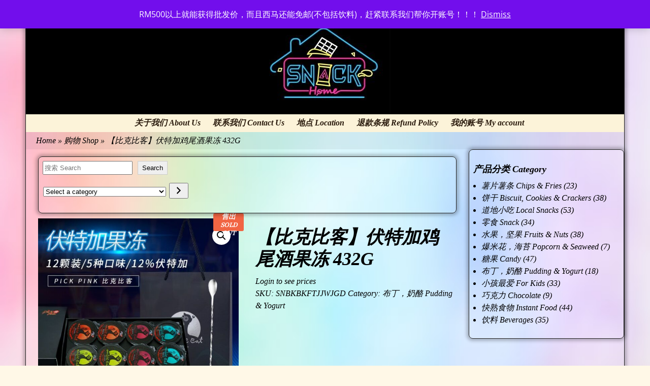

--- FILE ---
content_type: text/html; charset=UTF-8
request_url: https://snackhome.store/product/pudding-yogurt/pick-pink-vodka-jelly/
body_size: 28614
content:
<!DOCTYPE html>
<html lang="en-US">
<head>
    <meta charset="UTF-8"/>
    <meta name='viewport' content='width=device-width,initial-scale=1.0' />

    <link rel="profile" href="//gmpg.org/xfn/11"/>
    <link rel="pingback" href=""/>

    <!-- Self-host Google Fonts -->
<link href='https://snackhome.store/wp-content/themes/weaver-xtreme/assets/css/fonts/google/google-fonts.min.css?ver=6.7' rel='stylesheet' type='text/css'>
<meta name='robots' content='index, follow, max-image-preview:large, max-snippet:-1, max-video-preview:-1' />

<!-- Google Tag Manager for WordPress by gtm4wp.com -->
<script data-cfasync="false" data-pagespeed-no-defer>
	var gtm4wp_datalayer_name = "dataLayer";
	var dataLayer = dataLayer || [];
	const gtm4wp_use_sku_instead = 1;
	const gtm4wp_currency = 'MYR';
	const gtm4wp_product_per_impression = 0;
	const gtm4wp_clear_ecommerce = false;
	const gtm4wp_datalayer_max_timeout = 2000;

	const gtm4wp_scrollerscript_debugmode         = false;
	const gtm4wp_scrollerscript_callbacktime      = 100;
	const gtm4wp_scrollerscript_readerlocation    = 150;
	const gtm4wp_scrollerscript_contentelementid  = "content";
	const gtm4wp_scrollerscript_scannertime       = 60;
</script>
<!-- End Google Tag Manager for WordPress by gtm4wp.com -->
	<!-- This site is optimized with the Yoast SEO plugin v26.8 - https://yoast.com/product/yoast-seo-wordpress/ -->
	<title>【比克比客】伏特加鸡尾酒果</title>
	<meta name="description" content="产品名称：【比克比客】伏特加鸡尾酒果冻净含量：432克生产日期：见包装上标示（生产日期会一直更换，都是新鲜的日期，可以放心购买）保质期：12个月截止日期：2024年4月30日现货！现货！现货！Product Name: [PICK PINK] Vodka Jelly" />
	<link rel="canonical" href="https://snackhome.store/product/pudding-yogurt/pick-pink-vodka-jelly/" />
	<meta property="og:locale" content="en_US" />
	<meta property="og:type" content="article" />
	<meta property="og:title" content="【比克比客】伏特加鸡尾酒果" />
	<meta property="og:description" content="产品名称：【比克比客】伏特加鸡尾酒果冻净含量：432克生产日期：见包装上标示（生产日期会一直更换，都是新鲜的日期，可以放心购买）保质期：12个月截止日期：2024年4月30日现货！现货！现货！Product Name: [PICK PINK] Vodka Jelly" />
	<meta property="og:url" content="https://snackhome.store/product/pudding-yogurt/pick-pink-vodka-jelly/" />
	<meta property="og:site_name" content="Snackhome.store" />
	<meta property="article:modified_time" content="2024-09-15T01:37:45+00:00" />
	<meta property="og:image" content="https://snackhome.store/wp-content/uploads/2023/06/10A.jpg" />
	<meta property="og:image:width" content="800" />
	<meta property="og:image:height" content="800" />
	<meta property="og:image:type" content="image/jpeg" />
	<meta name="twitter:card" content="summary_large_image" />
	<meta name="twitter:label1" content="Est. reading time" />
	<meta name="twitter:data1" content="1 minute" />
	<script type="application/ld+json" class="yoast-schema-graph">{"@context":"https://schema.org","@graph":[{"@type":"WebPage","@id":"https://snackhome.store/product/pudding-yogurt/pick-pink-vodka-jelly/","url":"https://snackhome.store/product/pudding-yogurt/pick-pink-vodka-jelly/","name":"【比克比客】伏特加鸡尾酒果","isPartOf":{"@id":"https://snackhome.store/#website"},"primaryImageOfPage":{"@id":"https://snackhome.store/product/pudding-yogurt/pick-pink-vodka-jelly/#primaryimage"},"image":{"@id":"https://snackhome.store/product/pudding-yogurt/pick-pink-vodka-jelly/#primaryimage"},"thumbnailUrl":"https://snackhome.store/wp-content/uploads/2023/06/10A.jpg","datePublished":"2024-01-23T08:56:25+00:00","dateModified":"2024-09-15T01:37:45+00:00","description":"产品名称：【比克比客】伏特加鸡尾酒果冻净含量：432克生产日期：见包装上标示（生产日期会一直更换，都是新鲜的日期，可以放心购买）保质期：12个月截止日期：2024年4月30日现货！现货！现货！Product Name: [PICK PINK] Vodka Jelly","breadcrumb":{"@id":"https://snackhome.store/product/pudding-yogurt/pick-pink-vodka-jelly/#breadcrumb"},"inLanguage":"en-US","potentialAction":[{"@type":"ReadAction","target":["https://snackhome.store/product/pudding-yogurt/pick-pink-vodka-jelly/"]}]},{"@type":"ImageObject","inLanguage":"en-US","@id":"https://snackhome.store/product/pudding-yogurt/pick-pink-vodka-jelly/#primaryimage","url":"https://snackhome.store/wp-content/uploads/2023/06/10A.jpg","contentUrl":"https://snackhome.store/wp-content/uploads/2023/06/10A.jpg","width":800,"height":800,"caption":"【比克比客】伏特加鸡尾酒果冻"},{"@type":"BreadcrumbList","@id":"https://snackhome.store/product/pudding-yogurt/pick-pink-vodka-jelly/#breadcrumb","itemListElement":[{"@type":"ListItem","position":1,"name":"Home","item":"https://snackhome.store/"},{"@type":"ListItem","position":2,"name":"购物 Shop","item":"https://snackhome.store/"},{"@type":"ListItem","position":3,"name":"【比克比客】伏特加鸡尾酒果冻 432G"}]},{"@type":"WebSite","@id":"https://snackhome.store/#website","url":"https://snackhome.store/","name":"Snackhome.store","description":"我家零食","publisher":{"@id":"https://snackhome.store/#organization"},"potentialAction":[{"@type":"SearchAction","target":{"@type":"EntryPoint","urlTemplate":"https://snackhome.store/?s={search_term_string}"},"query-input":{"@type":"PropertyValueSpecification","valueRequired":true,"valueName":"search_term_string"}}],"inLanguage":"en-US"},{"@type":"Organization","@id":"https://snackhome.store/#organization","name":"Snackhome.store","url":"https://snackhome.store/","logo":{"@type":"ImageObject","inLanguage":"en-US","@id":"https://snackhome.store/#/schema/logo/image/","url":"https://snackhome.store/wp-content/uploads/2021/12/Snack-Home-logo-Final-01_conew2.jpg","contentUrl":"https://snackhome.store/wp-content/uploads/2021/12/Snack-Home-logo-Final-01_conew2.jpg","width":512,"height":512,"caption":"Snackhome.store"},"image":{"@id":"https://snackhome.store/#/schema/logo/image/"}}]}</script>
	<!-- / Yoast SEO plugin. -->


<link rel="alternate" type="application/rss+xml" title="Snackhome.store &raquo; Feed" href="https://snackhome.store/feed/" />
<link rel="alternate" type="application/rss+xml" title="Snackhome.store &raquo; Comments Feed" href="https://snackhome.store/comments/feed/" />
<link rel="alternate" type="application/rss+xml" title="Snackhome.store &raquo; 【比克比客】伏特加鸡尾酒果冻 432G Comments Feed" href="https://snackhome.store/product/pudding-yogurt/pick-pink-vodka-jelly/feed/" />
<link rel="alternate" title="oEmbed (JSON)" type="application/json+oembed" href="https://snackhome.store/wp-json/oembed/1.0/embed?url=https%3A%2F%2Fsnackhome.store%2Fproduct%2Fpudding-yogurt%2Fpick-pink-vodka-jelly%2F" />
<link rel="alternate" title="oEmbed (XML)" type="text/xml+oembed" href="https://snackhome.store/wp-json/oembed/1.0/embed?url=https%3A%2F%2Fsnackhome.store%2Fproduct%2Fpudding-yogurt%2Fpick-pink-vodka-jelly%2F&#038;format=xml" />
<style id='wp-img-auto-sizes-contain-inline-css' type='text/css'>
img:is([sizes=auto i],[sizes^="auto," i]){contain-intrinsic-size:3000px 1500px}
/*# sourceURL=wp-img-auto-sizes-contain-inline-css */
</style>
<link rel='stylesheet' id='font-awesome-css' href='https://snackhome.store/wp-content/plugins/advanced-product-labels-for-woocommerce/berocket/assets/css/font-awesome.min.css?ver=6.9' type='text/css' media='all' />
<link rel='stylesheet' id='berocket_products_label_style-css' href='https://snackhome.store/wp-content/plugins/advanced-product-labels-for-woocommerce/css/frontend.css?ver=3.3.3.1' type='text/css' media='all' />
<style id='berocket_products_label_style-inline-css' type='text/css'>

        .berocket_better_labels:before,
        .berocket_better_labels:after {
            clear: both;
            content: " ";
            display: block;
        }
        .berocket_better_labels.berocket_better_labels_image {
            position: absolute!important;
            top: 0px!important;
            bottom: 0px!important;
            left: 0px!important;
            right: 0px!important;
            pointer-events: none;
        }
        .berocket_better_labels.berocket_better_labels_image * {
            pointer-events: none;
        }
        .berocket_better_labels.berocket_better_labels_image img,
        .berocket_better_labels.berocket_better_labels_image .fa,
        .berocket_better_labels.berocket_better_labels_image .berocket_color_label,
        .berocket_better_labels.berocket_better_labels_image .berocket_image_background,
        .berocket_better_labels .berocket_better_labels_line .br_alabel,
        .berocket_better_labels .berocket_better_labels_line .br_alabel span {
            pointer-events: all;
        }
        .berocket_better_labels .berocket_color_label,
        .br_alabel .berocket_color_label {
            width: 100%;
            height: 100%;
            display: block;
        }
        .berocket_better_labels .berocket_better_labels_position_left {
            text-align:left;
            float: left;
            clear: left;
        }
        .berocket_better_labels .berocket_better_labels_position_center {
            text-align:center;
        }
        .berocket_better_labels .berocket_better_labels_position_right {
            text-align:right;
            float: right;
            clear: right;
        }
        .berocket_better_labels.berocket_better_labels_label {
            clear: both
        }
        .berocket_better_labels .berocket_better_labels_line {
            line-height: 1px;
        }
        .berocket_better_labels.berocket_better_labels_label .berocket_better_labels_line {
            clear: none;
        }
        .berocket_better_labels .berocket_better_labels_position_left .berocket_better_labels_line {
            clear: left;
        }
        .berocket_better_labels .berocket_better_labels_position_right .berocket_better_labels_line {
            clear: right;
        }
        .berocket_better_labels .berocket_better_labels_line .br_alabel {
            display: inline-block;
            position: relative;
            top: 0!important;
            left: 0!important;
            right: 0!important;
            line-height: 1px;
        }.berocket_better_labels .berocket_better_labels_position {
                display: flex;
                flex-direction: column;
            }
            .berocket_better_labels .berocket_better_labels_position.berocket_better_labels_position_left {
                align-items: start;
            }
            .berocket_better_labels .berocket_better_labels_position.berocket_better_labels_position_right {
                align-items: end;
            }
            .rtl .berocket_better_labels .berocket_better_labels_position.berocket_better_labels_position_left {
                align-items: end;
            }
            .rtl .berocket_better_labels .berocket_better_labels_position.berocket_better_labels_position_right {
                align-items: start;
            }
            .berocket_better_labels .berocket_better_labels_position.berocket_better_labels_position_center {
                align-items: center;
            }
            .berocket_better_labels .berocket_better_labels_position .berocket_better_labels_inline {
                display: flex;
                align-items: start;
            }
/*# sourceURL=berocket_products_label_style-inline-css */
</style>
<style id='wp-emoji-styles-inline-css' type='text/css'>

	img.wp-smiley, img.emoji {
		display: inline !important;
		border: none !important;
		box-shadow: none !important;
		height: 1em !important;
		width: 1em !important;
		margin: 0 0.07em !important;
		vertical-align: -0.1em !important;
		background: none !important;
		padding: 0 !important;
	}
/*# sourceURL=wp-emoji-styles-inline-css */
</style>
<style id='wp-block-library-inline-css' type='text/css'>
:root{--wp-block-synced-color:#7a00df;--wp-block-synced-color--rgb:122,0,223;--wp-bound-block-color:var(--wp-block-synced-color);--wp-editor-canvas-background:#ddd;--wp-admin-theme-color:#007cba;--wp-admin-theme-color--rgb:0,124,186;--wp-admin-theme-color-darker-10:#006ba1;--wp-admin-theme-color-darker-10--rgb:0,107,160.5;--wp-admin-theme-color-darker-20:#005a87;--wp-admin-theme-color-darker-20--rgb:0,90,135;--wp-admin-border-width-focus:2px}@media (min-resolution:192dpi){:root{--wp-admin-border-width-focus:1.5px}}.wp-element-button{cursor:pointer}:root .has-very-light-gray-background-color{background-color:#eee}:root .has-very-dark-gray-background-color{background-color:#313131}:root .has-very-light-gray-color{color:#eee}:root .has-very-dark-gray-color{color:#313131}:root .has-vivid-green-cyan-to-vivid-cyan-blue-gradient-background{background:linear-gradient(135deg,#00d084,#0693e3)}:root .has-purple-crush-gradient-background{background:linear-gradient(135deg,#34e2e4,#4721fb 50%,#ab1dfe)}:root .has-hazy-dawn-gradient-background{background:linear-gradient(135deg,#faaca8,#dad0ec)}:root .has-subdued-olive-gradient-background{background:linear-gradient(135deg,#fafae1,#67a671)}:root .has-atomic-cream-gradient-background{background:linear-gradient(135deg,#fdd79a,#004a59)}:root .has-nightshade-gradient-background{background:linear-gradient(135deg,#330968,#31cdcf)}:root .has-midnight-gradient-background{background:linear-gradient(135deg,#020381,#2874fc)}:root{--wp--preset--font-size--normal:16px;--wp--preset--font-size--huge:42px}.has-regular-font-size{font-size:1em}.has-larger-font-size{font-size:2.625em}.has-normal-font-size{font-size:var(--wp--preset--font-size--normal)}.has-huge-font-size{font-size:var(--wp--preset--font-size--huge)}.has-text-align-center{text-align:center}.has-text-align-left{text-align:left}.has-text-align-right{text-align:right}.has-fit-text{white-space:nowrap!important}#end-resizable-editor-section{display:none}.aligncenter{clear:both}.items-justified-left{justify-content:flex-start}.items-justified-center{justify-content:center}.items-justified-right{justify-content:flex-end}.items-justified-space-between{justify-content:space-between}.screen-reader-text{border:0;clip-path:inset(50%);height:1px;margin:-1px;overflow:hidden;padding:0;position:absolute;width:1px;word-wrap:normal!important}.screen-reader-text:focus{background-color:#ddd;clip-path:none;color:#444;display:block;font-size:1em;height:auto;left:5px;line-height:normal;padding:15px 23px 14px;text-decoration:none;top:5px;width:auto;z-index:100000}html :where(.has-border-color){border-style:solid}html :where([style*=border-top-color]){border-top-style:solid}html :where([style*=border-right-color]){border-right-style:solid}html :where([style*=border-bottom-color]){border-bottom-style:solid}html :where([style*=border-left-color]){border-left-style:solid}html :where([style*=border-width]){border-style:solid}html :where([style*=border-top-width]){border-top-style:solid}html :where([style*=border-right-width]){border-right-style:solid}html :where([style*=border-bottom-width]){border-bottom-style:solid}html :where([style*=border-left-width]){border-left-style:solid}html :where(img[class*=wp-image-]){height:auto;max-width:100%}:where(figure){margin:0 0 1em}html :where(.is-position-sticky){--wp-admin--admin-bar--position-offset:var(--wp-admin--admin-bar--height,0px)}@media screen and (max-width:600px){html :where(.is-position-sticky){--wp-admin--admin-bar--position-offset:0px}}

/*# sourceURL=wp-block-library-inline-css */
</style><style id='wp-block-heading-inline-css' type='text/css'>
h1:where(.wp-block-heading).has-background,h2:where(.wp-block-heading).has-background,h3:where(.wp-block-heading).has-background,h4:where(.wp-block-heading).has-background,h5:where(.wp-block-heading).has-background,h6:where(.wp-block-heading).has-background{padding:1.25em 2.375em}h1.has-text-align-left[style*=writing-mode]:where([style*=vertical-lr]),h1.has-text-align-right[style*=writing-mode]:where([style*=vertical-rl]),h2.has-text-align-left[style*=writing-mode]:where([style*=vertical-lr]),h2.has-text-align-right[style*=writing-mode]:where([style*=vertical-rl]),h3.has-text-align-left[style*=writing-mode]:where([style*=vertical-lr]),h3.has-text-align-right[style*=writing-mode]:where([style*=vertical-rl]),h4.has-text-align-left[style*=writing-mode]:where([style*=vertical-lr]),h4.has-text-align-right[style*=writing-mode]:where([style*=vertical-rl]),h5.has-text-align-left[style*=writing-mode]:where([style*=vertical-lr]),h5.has-text-align-right[style*=writing-mode]:where([style*=vertical-rl]),h6.has-text-align-left[style*=writing-mode]:where([style*=vertical-lr]),h6.has-text-align-right[style*=writing-mode]:where([style*=vertical-rl]){rotate:180deg}
/*# sourceURL=https://snackhome.store/wp-includes/blocks/heading/style.min.css */
</style>
<style id='wp-block-search-inline-css' type='text/css'>
.wp-block-search__button{margin-left:10px;word-break:normal}.wp-block-search__button.has-icon{line-height:0}.wp-block-search__button svg{height:1.25em;min-height:24px;min-width:24px;width:1.25em;fill:currentColor;vertical-align:text-bottom}:where(.wp-block-search__button){border:1px solid #ccc;padding:6px 10px}.wp-block-search__inside-wrapper{display:flex;flex:auto;flex-wrap:nowrap;max-width:100%}.wp-block-search__label{width:100%}.wp-block-search.wp-block-search__button-only .wp-block-search__button{box-sizing:border-box;display:flex;flex-shrink:0;justify-content:center;margin-left:0;max-width:100%}.wp-block-search.wp-block-search__button-only .wp-block-search__inside-wrapper{min-width:0!important;transition-property:width}.wp-block-search.wp-block-search__button-only .wp-block-search__input{flex-basis:100%;transition-duration:.3s}.wp-block-search.wp-block-search__button-only.wp-block-search__searchfield-hidden,.wp-block-search.wp-block-search__button-only.wp-block-search__searchfield-hidden .wp-block-search__inside-wrapper{overflow:hidden}.wp-block-search.wp-block-search__button-only.wp-block-search__searchfield-hidden .wp-block-search__input{border-left-width:0!important;border-right-width:0!important;flex-basis:0;flex-grow:0;margin:0;min-width:0!important;padding-left:0!important;padding-right:0!important;width:0!important}:where(.wp-block-search__input){appearance:none;border:1px solid #949494;flex-grow:1;font-family:inherit;font-size:inherit;font-style:inherit;font-weight:inherit;letter-spacing:inherit;line-height:inherit;margin-left:0;margin-right:0;min-width:3rem;padding:8px;text-decoration:unset!important;text-transform:inherit}:where(.wp-block-search__button-inside .wp-block-search__inside-wrapper){background-color:#fff;border:1px solid #949494;box-sizing:border-box;padding:4px}:where(.wp-block-search__button-inside .wp-block-search__inside-wrapper) .wp-block-search__input{border:none;border-radius:0;padding:0 4px}:where(.wp-block-search__button-inside .wp-block-search__inside-wrapper) .wp-block-search__input:focus{outline:none}:where(.wp-block-search__button-inside .wp-block-search__inside-wrapper) :where(.wp-block-search__button){padding:4px 8px}.wp-block-search.aligncenter .wp-block-search__inside-wrapper{margin:auto}.wp-block[data-align=right] .wp-block-search.wp-block-search__button-only .wp-block-search__inside-wrapper{float:right}
/*# sourceURL=https://snackhome.store/wp-includes/blocks/search/style.min.css */
</style>
<style id='wp-block-search-theme-inline-css' type='text/css'>
.wp-block-search .wp-block-search__label{font-weight:700}.wp-block-search__button{border:1px solid #ccc;padding:.375em .625em}
/*# sourceURL=https://snackhome.store/wp-includes/blocks/search/theme.min.css */
</style>
<style id='wp-block-columns-inline-css' type='text/css'>
.wp-block-columns{box-sizing:border-box;display:flex;flex-wrap:wrap!important}@media (min-width:782px){.wp-block-columns{flex-wrap:nowrap!important}}.wp-block-columns{align-items:normal!important}.wp-block-columns.are-vertically-aligned-top{align-items:flex-start}.wp-block-columns.are-vertically-aligned-center{align-items:center}.wp-block-columns.are-vertically-aligned-bottom{align-items:flex-end}@media (max-width:781px){.wp-block-columns:not(.is-not-stacked-on-mobile)>.wp-block-column{flex-basis:100%!important}}@media (min-width:782px){.wp-block-columns:not(.is-not-stacked-on-mobile)>.wp-block-column{flex-basis:0;flex-grow:1}.wp-block-columns:not(.is-not-stacked-on-mobile)>.wp-block-column[style*=flex-basis]{flex-grow:0}}.wp-block-columns.is-not-stacked-on-mobile{flex-wrap:nowrap!important}.wp-block-columns.is-not-stacked-on-mobile>.wp-block-column{flex-basis:0;flex-grow:1}.wp-block-columns.is-not-stacked-on-mobile>.wp-block-column[style*=flex-basis]{flex-grow:0}:where(.wp-block-columns){margin-bottom:1.75em}:where(.wp-block-columns.has-background){padding:1.25em 2.375em}.wp-block-column{flex-grow:1;min-width:0;overflow-wrap:break-word;word-break:break-word}.wp-block-column.is-vertically-aligned-top{align-self:flex-start}.wp-block-column.is-vertically-aligned-center{align-self:center}.wp-block-column.is-vertically-aligned-bottom{align-self:flex-end}.wp-block-column.is-vertically-aligned-stretch{align-self:stretch}.wp-block-column.is-vertically-aligned-bottom,.wp-block-column.is-vertically-aligned-center,.wp-block-column.is-vertically-aligned-top{width:100%}
/*# sourceURL=https://snackhome.store/wp-includes/blocks/columns/style.min.css */
</style>
<style id='wp-block-group-inline-css' type='text/css'>
.wp-block-group{box-sizing:border-box}:where(.wp-block-group.wp-block-group-is-layout-constrained){position:relative}
/*# sourceURL=https://snackhome.store/wp-includes/blocks/group/style.min.css */
</style>
<style id='wp-block-group-theme-inline-css' type='text/css'>
:where(.wp-block-group.has-background){padding:1.25em 2.375em}
/*# sourceURL=https://snackhome.store/wp-includes/blocks/group/theme.min.css */
</style>
<style id='wp-block-paragraph-inline-css' type='text/css'>
.is-small-text{font-size:.875em}.is-regular-text{font-size:1em}.is-large-text{font-size:2.25em}.is-larger-text{font-size:3em}.has-drop-cap:not(:focus):first-letter{float:left;font-size:8.4em;font-style:normal;font-weight:100;line-height:.68;margin:.05em .1em 0 0;text-transform:uppercase}body.rtl .has-drop-cap:not(:focus):first-letter{float:none;margin-left:.1em}p.has-drop-cap.has-background{overflow:hidden}:root :where(p.has-background){padding:1.25em 2.375em}:where(p.has-text-color:not(.has-link-color)) a{color:inherit}p.has-text-align-left[style*="writing-mode:vertical-lr"],p.has-text-align-right[style*="writing-mode:vertical-rl"]{rotate:180deg}
/*# sourceURL=https://snackhome.store/wp-includes/blocks/paragraph/style.min.css */
</style>
<link rel='stylesheet' id='wc-blocks-style-css' href='https://snackhome.store/wp-content/plugins/woocommerce/assets/client/blocks/wc-blocks.css?ver=wc-10.4.3' type='text/css' media='all' />
<link rel='stylesheet' id='wc-blocks-style-product-categories-css' href='https://snackhome.store/wp-content/plugins/woocommerce/assets/client/blocks/product-categories.css?ver=wc-10.4.3' type='text/css' media='all' />
<style id='global-styles-inline-css' type='text/css'>
:root{--wp--preset--aspect-ratio--square: 1;--wp--preset--aspect-ratio--4-3: 4/3;--wp--preset--aspect-ratio--3-4: 3/4;--wp--preset--aspect-ratio--3-2: 3/2;--wp--preset--aspect-ratio--2-3: 2/3;--wp--preset--aspect-ratio--16-9: 16/9;--wp--preset--aspect-ratio--9-16: 9/16;--wp--preset--color--black: #000000;--wp--preset--color--cyan-bluish-gray: #abb8c3;--wp--preset--color--white: #ffffff;--wp--preset--color--pale-pink: #f78da7;--wp--preset--color--vivid-red: #cf2e2e;--wp--preset--color--luminous-vivid-orange: #ff6900;--wp--preset--color--luminous-vivid-amber: #fcb900;--wp--preset--color--light-green-cyan: #7bdcb5;--wp--preset--color--vivid-green-cyan: #00d084;--wp--preset--color--pale-cyan-blue: #8ed1fc;--wp--preset--color--vivid-cyan-blue: #0693e3;--wp--preset--color--vivid-purple: #9b51e0;--wp--preset--gradient--vivid-cyan-blue-to-vivid-purple: linear-gradient(135deg,rgb(6,147,227) 0%,rgb(155,81,224) 100%);--wp--preset--gradient--light-green-cyan-to-vivid-green-cyan: linear-gradient(135deg,rgb(122,220,180) 0%,rgb(0,208,130) 100%);--wp--preset--gradient--luminous-vivid-amber-to-luminous-vivid-orange: linear-gradient(135deg,rgb(252,185,0) 0%,rgb(255,105,0) 100%);--wp--preset--gradient--luminous-vivid-orange-to-vivid-red: linear-gradient(135deg,rgb(255,105,0) 0%,rgb(207,46,46) 100%);--wp--preset--gradient--very-light-gray-to-cyan-bluish-gray: linear-gradient(135deg,rgb(238,238,238) 0%,rgb(169,184,195) 100%);--wp--preset--gradient--cool-to-warm-spectrum: linear-gradient(135deg,rgb(74,234,220) 0%,rgb(151,120,209) 20%,rgb(207,42,186) 40%,rgb(238,44,130) 60%,rgb(251,105,98) 80%,rgb(254,248,76) 100%);--wp--preset--gradient--blush-light-purple: linear-gradient(135deg,rgb(255,206,236) 0%,rgb(152,150,240) 100%);--wp--preset--gradient--blush-bordeaux: linear-gradient(135deg,rgb(254,205,165) 0%,rgb(254,45,45) 50%,rgb(107,0,62) 100%);--wp--preset--gradient--luminous-dusk: linear-gradient(135deg,rgb(255,203,112) 0%,rgb(199,81,192) 50%,rgb(65,88,208) 100%);--wp--preset--gradient--pale-ocean: linear-gradient(135deg,rgb(255,245,203) 0%,rgb(182,227,212) 50%,rgb(51,167,181) 100%);--wp--preset--gradient--electric-grass: linear-gradient(135deg,rgb(202,248,128) 0%,rgb(113,206,126) 100%);--wp--preset--gradient--midnight: linear-gradient(135deg,rgb(2,3,129) 0%,rgb(40,116,252) 100%);--wp--preset--font-size--small: 13px;--wp--preset--font-size--medium: 20px;--wp--preset--font-size--large: 36px;--wp--preset--font-size--x-large: 42px;--wp--preset--spacing--20: 0.44rem;--wp--preset--spacing--30: 0.67rem;--wp--preset--spacing--40: 1rem;--wp--preset--spacing--50: 1.5rem;--wp--preset--spacing--60: 2.25rem;--wp--preset--spacing--70: 3.38rem;--wp--preset--spacing--80: 5.06rem;--wp--preset--shadow--natural: 6px 6px 9px rgba(0, 0, 0, 0.2);--wp--preset--shadow--deep: 12px 12px 50px rgba(0, 0, 0, 0.4);--wp--preset--shadow--sharp: 6px 6px 0px rgba(0, 0, 0, 0.2);--wp--preset--shadow--outlined: 6px 6px 0px -3px rgb(255, 255, 255), 6px 6px rgb(0, 0, 0);--wp--preset--shadow--crisp: 6px 6px 0px rgb(0, 0, 0);}:where(.is-layout-flex){gap: 0.5em;}:where(.is-layout-grid){gap: 0.5em;}body .is-layout-flex{display: flex;}.is-layout-flex{flex-wrap: wrap;align-items: center;}.is-layout-flex > :is(*, div){margin: 0;}body .is-layout-grid{display: grid;}.is-layout-grid > :is(*, div){margin: 0;}:where(.wp-block-columns.is-layout-flex){gap: 2em;}:where(.wp-block-columns.is-layout-grid){gap: 2em;}:where(.wp-block-post-template.is-layout-flex){gap: 1.25em;}:where(.wp-block-post-template.is-layout-grid){gap: 1.25em;}.has-black-color{color: var(--wp--preset--color--black) !important;}.has-cyan-bluish-gray-color{color: var(--wp--preset--color--cyan-bluish-gray) !important;}.has-white-color{color: var(--wp--preset--color--white) !important;}.has-pale-pink-color{color: var(--wp--preset--color--pale-pink) !important;}.has-vivid-red-color{color: var(--wp--preset--color--vivid-red) !important;}.has-luminous-vivid-orange-color{color: var(--wp--preset--color--luminous-vivid-orange) !important;}.has-luminous-vivid-amber-color{color: var(--wp--preset--color--luminous-vivid-amber) !important;}.has-light-green-cyan-color{color: var(--wp--preset--color--light-green-cyan) !important;}.has-vivid-green-cyan-color{color: var(--wp--preset--color--vivid-green-cyan) !important;}.has-pale-cyan-blue-color{color: var(--wp--preset--color--pale-cyan-blue) !important;}.has-vivid-cyan-blue-color{color: var(--wp--preset--color--vivid-cyan-blue) !important;}.has-vivid-purple-color{color: var(--wp--preset--color--vivid-purple) !important;}.has-black-background-color{background-color: var(--wp--preset--color--black) !important;}.has-cyan-bluish-gray-background-color{background-color: var(--wp--preset--color--cyan-bluish-gray) !important;}.has-white-background-color{background-color: var(--wp--preset--color--white) !important;}.has-pale-pink-background-color{background-color: var(--wp--preset--color--pale-pink) !important;}.has-vivid-red-background-color{background-color: var(--wp--preset--color--vivid-red) !important;}.has-luminous-vivid-orange-background-color{background-color: var(--wp--preset--color--luminous-vivid-orange) !important;}.has-luminous-vivid-amber-background-color{background-color: var(--wp--preset--color--luminous-vivid-amber) !important;}.has-light-green-cyan-background-color{background-color: var(--wp--preset--color--light-green-cyan) !important;}.has-vivid-green-cyan-background-color{background-color: var(--wp--preset--color--vivid-green-cyan) !important;}.has-pale-cyan-blue-background-color{background-color: var(--wp--preset--color--pale-cyan-blue) !important;}.has-vivid-cyan-blue-background-color{background-color: var(--wp--preset--color--vivid-cyan-blue) !important;}.has-vivid-purple-background-color{background-color: var(--wp--preset--color--vivid-purple) !important;}.has-black-border-color{border-color: var(--wp--preset--color--black) !important;}.has-cyan-bluish-gray-border-color{border-color: var(--wp--preset--color--cyan-bluish-gray) !important;}.has-white-border-color{border-color: var(--wp--preset--color--white) !important;}.has-pale-pink-border-color{border-color: var(--wp--preset--color--pale-pink) !important;}.has-vivid-red-border-color{border-color: var(--wp--preset--color--vivid-red) !important;}.has-luminous-vivid-orange-border-color{border-color: var(--wp--preset--color--luminous-vivid-orange) !important;}.has-luminous-vivid-amber-border-color{border-color: var(--wp--preset--color--luminous-vivid-amber) !important;}.has-light-green-cyan-border-color{border-color: var(--wp--preset--color--light-green-cyan) !important;}.has-vivid-green-cyan-border-color{border-color: var(--wp--preset--color--vivid-green-cyan) !important;}.has-pale-cyan-blue-border-color{border-color: var(--wp--preset--color--pale-cyan-blue) !important;}.has-vivid-cyan-blue-border-color{border-color: var(--wp--preset--color--vivid-cyan-blue) !important;}.has-vivid-purple-border-color{border-color: var(--wp--preset--color--vivid-purple) !important;}.has-vivid-cyan-blue-to-vivid-purple-gradient-background{background: var(--wp--preset--gradient--vivid-cyan-blue-to-vivid-purple) !important;}.has-light-green-cyan-to-vivid-green-cyan-gradient-background{background: var(--wp--preset--gradient--light-green-cyan-to-vivid-green-cyan) !important;}.has-luminous-vivid-amber-to-luminous-vivid-orange-gradient-background{background: var(--wp--preset--gradient--luminous-vivid-amber-to-luminous-vivid-orange) !important;}.has-luminous-vivid-orange-to-vivid-red-gradient-background{background: var(--wp--preset--gradient--luminous-vivid-orange-to-vivid-red) !important;}.has-very-light-gray-to-cyan-bluish-gray-gradient-background{background: var(--wp--preset--gradient--very-light-gray-to-cyan-bluish-gray) !important;}.has-cool-to-warm-spectrum-gradient-background{background: var(--wp--preset--gradient--cool-to-warm-spectrum) !important;}.has-blush-light-purple-gradient-background{background: var(--wp--preset--gradient--blush-light-purple) !important;}.has-blush-bordeaux-gradient-background{background: var(--wp--preset--gradient--blush-bordeaux) !important;}.has-luminous-dusk-gradient-background{background: var(--wp--preset--gradient--luminous-dusk) !important;}.has-pale-ocean-gradient-background{background: var(--wp--preset--gradient--pale-ocean) !important;}.has-electric-grass-gradient-background{background: var(--wp--preset--gradient--electric-grass) !important;}.has-midnight-gradient-background{background: var(--wp--preset--gradient--midnight) !important;}.has-small-font-size{font-size: var(--wp--preset--font-size--small) !important;}.has-medium-font-size{font-size: var(--wp--preset--font-size--medium) !important;}.has-large-font-size{font-size: var(--wp--preset--font-size--large) !important;}.has-x-large-font-size{font-size: var(--wp--preset--font-size--x-large) !important;}
:where(.wp-block-columns.is-layout-flex){gap: 2em;}:where(.wp-block-columns.is-layout-grid){gap: 2em;}
/*# sourceURL=global-styles-inline-css */
</style>
<style id='core-block-supports-inline-css' type='text/css'>
.wp-container-core-columns-is-layout-9d6595d7{flex-wrap:nowrap;}
/*# sourceURL=core-block-supports-inline-css */
</style>

<style id='classic-theme-styles-inline-css' type='text/css'>
/*! This file is auto-generated */
.wp-block-button__link{color:#fff;background-color:#32373c;border-radius:9999px;box-shadow:none;text-decoration:none;padding:calc(.667em + 2px) calc(1.333em + 2px);font-size:1.125em}.wp-block-file__button{background:#32373c;color:#fff;text-decoration:none}
/*# sourceURL=/wp-includes/css/classic-themes.min.css */
</style>
<link rel='stylesheet' id='menu-image-css' href='https://snackhome.store/wp-content/plugins/menu-image/includes/css/menu-image.css?ver=3.13' type='text/css' media='all' />
<link rel='stylesheet' id='dashicons-css' href='https://snackhome.store/wp-includes/css/dashicons.min.css?ver=6.9' type='text/css' media='all' />
<link rel='stylesheet' id='photoswipe-css' href='https://snackhome.store/wp-content/plugins/woocommerce/assets/css/photoswipe/photoswipe.min.css?ver=10.4.3' type='text/css' media='all' />
<link rel='stylesheet' id='photoswipe-default-skin-css' href='https://snackhome.store/wp-content/plugins/woocommerce/assets/css/photoswipe/default-skin/default-skin.min.css?ver=10.4.3' type='text/css' media='all' />
<link rel='stylesheet' id='woocommerce-layout-css' href='https://snackhome.store/wp-content/plugins/woocommerce/assets/css/woocommerce-layout.css?ver=10.4.3' type='text/css' media='all' />
<link rel='stylesheet' id='woocommerce-smallscreen-css' href='https://snackhome.store/wp-content/plugins/woocommerce/assets/css/woocommerce-smallscreen.css?ver=10.4.3' type='text/css' media='only screen and (max-width: 768px)' />
<link rel='stylesheet' id='woocommerce-general-css' href='https://snackhome.store/wp-content/plugins/woocommerce/assets/css/woocommerce.css?ver=10.4.3' type='text/css' media='all' />
<style id='woocommerce-inline-inline-css' type='text/css'>
.woocommerce form .form-row .required { visibility: visible; }
/*# sourceURL=woocommerce-inline-inline-css */
</style>
<link rel='stylesheet' id='woo-variation-swatches-css' href='https://snackhome.store/wp-content/plugins/woo-variation-swatches/assets/css/frontend.min.css?ver=1762912599' type='text/css' media='all' />
<style id='woo-variation-swatches-inline-css' type='text/css'>
:root {
--wvs-tick:url("data:image/svg+xml;utf8,%3Csvg filter='drop-shadow(0px 0px 2px rgb(0 0 0 / .8))' xmlns='http://www.w3.org/2000/svg'  viewBox='0 0 30 30'%3E%3Cpath fill='none' stroke='%23ffffff' stroke-linecap='round' stroke-linejoin='round' stroke-width='4' d='M4 16L11 23 27 7'/%3E%3C/svg%3E");

--wvs-cross:url("data:image/svg+xml;utf8,%3Csvg filter='drop-shadow(0px 0px 5px rgb(255 255 255 / .6))' xmlns='http://www.w3.org/2000/svg' width='72px' height='72px' viewBox='0 0 24 24'%3E%3Cpath fill='none' stroke='%23ff0000' stroke-linecap='round' stroke-width='0.6' d='M5 5L19 19M19 5L5 19'/%3E%3C/svg%3E");
--wvs-single-product-item-width:30px;
--wvs-single-product-item-height:30px;
--wvs-single-product-item-font-size:16px}
/*# sourceURL=woo-variation-swatches-inline-css */
</style>
<link rel='stylesheet' id='chaty-front-css-css' href='https://snackhome.store/wp-content/plugins/chaty/css/chaty-front.min.css?ver=3.5.11687078158' type='text/css' media='all' />
<link rel='stylesheet' id='wwp_single_product_page_css-css' href='https://snackhome.store/wp-content/plugins/woocommerce-wholesale-prices/css/frontend/product/wwp-single-product-page.css?ver=2.2.5' type='text/css' media='all' />
<link rel='stylesheet' id='weaverx-font-sheet-css' href='https://snackhome.store/wp-content/themes/weaver-xtreme/assets/css/fonts.min.css?ver=6.7' type='text/css' media='all' />
<link rel='stylesheet' id='weaverx-style-sheet-css' href='https://snackhome.store/wp-content/themes/weaver-xtreme/assets/css/style-weaverx.min.css?ver=6.7' type='text/css' media='all' />
<style id='weaverx-style-sheet-inline-css' type='text/css'>
#wrapper{max-width:1180px}@media (min-width:1188px){.weaverx-sb-one-column .alignwide,#header .alignwide,#header.alignwide,#colophon.alignwide,#colophon .alignwide,#container .alignwide,#container.alignwide,#wrapper .alignwide,#wrapper.alignwide,#infobar .alignwide,.alignwide{margin-left:inherit;margin-right:inherit;max-width:none;width:100%}}@media (max-width:1187px){.alignwide{margin-left:inherit;margin-right:inherit;max-width:none;width:100%}}@media (min-width:1274px){.weaverx-sb-one-column .alignwide,#header .alignwide,#header.alignwide,#colophon.alignwide,#colophon .alignwide,#container .alignwide,#container.alignwide,#wrapper .alignwide,#wrapper.alignwide,#infobar .alignwide,.alignwide{margin-left:calc(50% - 46vw);margin-right:calc(50% - 46vw);max-width:10000px;width:92vw}}@media (max-width:1273px){.alignwide{margin-left:0 !important;margin-right:0 !important;max-width:100% !important;width:100% !important}}a,.wrapper a{color:#000000}a:hover,.wrapper a:hover{color:#FFFFFF}.colophon a{color:#FFDBD4}.colophon a:hover{color:#C4DEFF}.colophon a:hover{text-decoration:underline}.border{border:1px solid #222222}.border-bottom{border-bottom:1px solid #222222}body{background-image:url( /wp-content/themes/weaver-xtreme/assets/images/gr.png );background-attachment:scroll;background-repeat:repeat-x}#site-title,.site-title{max-width:90.00000%}#site-tagline,.site-title{max-width:90.00000%}#branding #header-image img{margin-left:auto;margin-right:auto}/* align-center*/#header.header-as-bg-parallax,#header.header-as-bg-responsive,#header.header-as-bg{background-position-x:center}#branding #header-image img{max-width:100.00000%}.container img,.colophon img{padding:0}.entry-summary,.entry-content{padding-top:1.00000em}.single #nav-above{display:none;margin:0}.single #nav-below{display:none;margin:0}body{font-size:1.00000em}@media ( min-width:581px) and ( max-width:767px){body{font-size:1.00000em}}@media (max-width:580px){body{font-size:1.00000em}}body{line-height:1.50000}.widget-area{line-height:1.27500}.customA-font-size{font-size:1em}.customA-font-size-title{font-size:1.50000em}.customB-font-size{font-size:1em}.customB-font-size-title{font-size:1.50000em}body{background-color:#FFF8E7}.menu-primary .wvrx-menu-container,.menu-primary .site-title-on-menu,.menu-primary .site-title-on-menu a{background-color:#FCF3D9}.menu-primary .wvrx-menu-container,.menu-primary .site-title-on-menu,.menu-primary .site-title-on-menu a{color:#2A1B0D}.menu-secondary .wvrx-menu-container{background-color:#FCF3D9}.menu-secondary .wvrx-menu-container{color:#2A1B0D}.menu-primary .wvrx-menu ul li a,.menu-primary .wvrx-menu ul.mega-menu li{background-color:#F2EAD1}.menu-primary .wvrx-menu ul li a,.menu-primary .wvrx-menu ul.mega-menu li{color:#2A1B0D}.menu-secondary .wvrx-menu ul li a,.menu-secondary .wvrx-menu ul.mega-menu li{background-color:#F2EAD1}.menu-secondary .wvrx-menu ul li a,.menu-secondary .wvrx-menu ul.mega-menu li{color:#2A1B0D}.menu-primary .wvrx-menu >li >a{background-color:#FCF3D9}.menu-secondary .wvrx-menu >li >a{background-color:#FCF3D9}.menu-primary .wvrx-menu >li >a{color:#2A1B0D}.menu-primary .wvrx-menu >li >a:hover{color:#FFFFFF !important}.menu-primary .wvrx-menu >li >a:hover{background-color:#FCF3D9 !important}.menu-secondary .wvrx-menu >li >a{color:#2A1B0D}.menu-secondary .wvrx-menu >li >a:hover{color:#2A1B0D !important}.menu-secondary .wvrx-menu >li >a:hover{background-color:#FCF3D9 !important}.menu-primary .wvrx-menu ul li a{color:#2A1B0D}.menu-primary .wvrx-menu ul li a:hover{color:#2A1B0D !important}.menu-primary .wvrx-menu ul li a:hover{background-color:#E8E0C8 !important}.menu-secondary .wvrx-menu ul li a{color:#2A1B0D}.menu-secondary .wvrx-menu ul li a:hover{color:#2A1B0D !important}.menu-secondary .wvrx-menu ul li a:hover{background-color:#E8E0C8 !important}.menu-primary .menu-toggle-button{color:#2A1B0D}.menu-primary .wvrx-menu-html{color:#000000}@media( min-width:768px){.menu-primary .wvrx-menu a{border-right:1px solid inherit}.menu-primary ul.wvrx-menu >li:first-child{border-left:1px solid inherit}.menu-primary .wvrx-menu ul >li:first-child{border-top:1px solid inherit}.menu-primary .wvrx-menu ul a{border-top:none;border-left:none;border-right:none;border-bottom:1px solid inherit}.menu-primary .wvrx-menu-container li a{padding-right:.75em}.menu-primary .menu-hover.menu-arrows .has-submenu >a{padding-right:1.5em}.menu-primary .menu-arrows.menu-hover .toggle-submenu{margin-right:0}.menu-primary .wvrx-menu-container{margin-top:0}.menu-primary .wvrx-menu-container{margin-bottom:0}.menu-primary .wvrx-menu,.menu-primary .wvrx-menu-container{text-align:center;line-height:0}}.menu-primary .menu-arrows .toggle-submenu:after{color:#2A1B0D}.menu-primary .menu-arrows ul .toggle-submenu:after{color:#2A1B0D}.menu-primary .menu-arrows.is-mobile-menu.menu-arrows ul a .toggle-submenu:after{color:#2A1B0D}.menu-primary .menu-arrows ul .toggle-submenu:after{color:#2A1B0D}.menu-primary .is-mobile-menu.menu-arrows .toggle-submenu{background-color:#FCF3D9}.menu-secondary .menu-toggle-button{color:#2A1B0D}.menu-secondary .wvrx-menu-html{color:#2A1B0D}@media( min-width:768px){.menu-secondary .wvrx-menu a{border-right:1px solid inherit}.menu-secondary ul.wvrx-menu >li:first-child{border-left:1px solid inherit}.menu-secondary .wvrx-menu ul >li:first-child{border-top:1px solid inherit}.menu-secondary .wvrx-menu ul a{border-top:none;border-left:none;border-right:none;border-bottom:1px solid inherit}.menu-secondary .wvrx-menu-container li a{padding-right:.75em}.menu-secondary .menu-hover.menu-arrows .has-submenu >a{padding-right:1.5em}.menu-secondary .menu-arrows.menu-hover .toggle-submenu{margin-right:0}.menu-secondary .wvrx-menu-container{margin-top:0}.menu-secondary .wvrx-menu-container{margin-bottom:0}.menu-secondary .wvrx-menu,.menu-secondary .wvrx-menu-container{text-align:center;line-height:0}}.menu-secondary .menu-arrows .toggle-submenu:after{color:#2A1B0D}.menu-secondary .menu-arrows ul .toggle-submenu:after{color:#2A1B0D}.menu-secondary .menu-arrows.is-mobile-menu.menu-arrows ul a .toggle-submenu:after{color:#2A1B0D}.menu-secondary .menu-arrows ul .toggle-submenu:after{color:#2A1B0D}.menu-secondary .is-mobile-menu.menu-arrows .toggle-submenu{background-color:#FCF3D9}@media( min-width:768px){.menu-extra .wvrx-menu,.menu-extra .wvrx-menu-container{text-align:left}}@media screen and ( min-width:768px){.l-content-rsb{width:74.00000%}.l-content-rsb-m{width:73.00000%;margin-right:1.00000%}.l-sb-right{width:26.00000%}.l-sb-right-lm{width:25.00000%;margin-left:1.00000%}.l-sb-right-rm{width:25.00000%;margin-right:1.00000%}}.l-widget-area-top{width:auto}.l-widget-area-bottom{width:auto}#container{width:100%}@media (max-width:580px){#container{width:100%}}#colophon{width:100%}@media (max-width:580px){#colophon{width:100%}}#footer-html{width:100%}@media (max-width:580px){#footer-html{width:100%}}#header{width:100%}@media (max-width:580px){#header{width:100%}}#infobar{width:100%}@media (max-width:580px){#infobar{width:100%}}.widget-area-bottom{padding-left:8px}.widget-area-bottom{padding-right:8px}.widget-area-bottom{padding-top:8px}.widget-area-bottom{padding-bottom:8px}.widget-area-bottom{margin-top:10px}.widget-area-bottom{margin-bottom:10px}#header{color:#2A1B0D}#header{padding-left:0}#header{padding-right:0}#header{padding-top:0}#header{padding-bottom:0}#header{margin-top:0}#header{margin-bottom:0}#header-html{background-color:#DD3333}@media( min-width:768px){#header-html{padding-left:%;padding-right:%}}@media( max-width:767px){#header-html{padding-left:.5%;padding-right:.5%}}#header-html{padding-top:0}#header-html{padding-bottom:0}#header-html{margin-top:0}#header-html{margin-bottom:0}@media( min-width:768px){#header-widget-area{padding-left:%;padding-right:%}}@media( max-width:767px){#header-widget-area{padding-left:.5%;padding-right:.5%}}#header-widget-area{padding-top:0}#header-widget-area{padding-bottom:0}#header-widget-area{margin-top:0}#header-widget-area{margin-bottom:0}.widget-area-header{padding-left:0}.widget-area-header{padding-right:0}.widget-area-header{padding-top:0}.widget-area-header{padding-bottom:0}.widget-area-header{margin-top:0}.widget-area-header{margin-bottom:0}#colophon{background-color:#3F250B}#colophon{color:#D8C0A8}#colophon{padding-left:8px}#colophon{padding-right:8px}#colophon{padding-top:8px}#colophon{padding-bottom:8px}#colophon{margin-top:0}#colophon{margin-bottom:0}#footer-html{padding-left:0}#footer-html{padding-right:0}#footer-html{padding-top:0}#footer-html{padding-bottom:0}#footer-html{margin-top:0}#footer-html{margin-bottom:0}#footer-widget-area{color:#F5F5F5}@media( min-width:768px){#footer-widget-area{padding-left:%;padding-right:%}}@media( max-width:767px){#footer-widget-area{padding-left:.5%;padding-right:.5%}}#footer-widget-area{padding-top:8px}#footer-widget-area{padding-bottom:8px}#footer-widget-area{margin-top:0}#footer-widget-area{margin-bottom:0}.widget-area-footer{color:#F5F5F5}.widget-area-footer{padding-left:8px}.widget-area-footer{padding-right:8px}.widget-area-footer{padding-top:8px}.widget-area-footer{padding-bottom:8px}.widget-area-footer{margin-top:0}.widget-area-footer{margin-bottom:0}#content{padding-left:2.00000%}#content{padding-right:2.00000%}#content{padding-top:4px}#content{padding-bottom:8px}#content{margin-top:0}#content{margin-bottom:0}#container{padding-left:0}#container{padding-right:0}#container{padding-top:0}#container{padding-bottom:0}#container{margin-top:0}#container{margin-bottom:0}#infobar{background-color:rgba(0,0,0,0.05)}#infobar{padding-left:5px}#infobar{padding-right:5px}#infobar{padding-top:5px}#infobar{padding-bottom:5px}#infobar{margin-top:0}#infobar{margin-bottom:0}#wrapper{color:#000000}#wrapper{padding-left:0}#wrapper{padding-right:0}#wrapper{padding-top:0}#wrapper{padding-bottom:0}#wrapper{margin-top:0}#wrapper{margin-bottom:0}.post-area{padding-left:.00000%}.post-area{padding-right:.00000%}.post-area{padding-top:0}.post-area{padding-bottom:0}.post-area{margin-top:0}.post-area{margin-bottom:15px}.widget{padding-left:0}.widget{padding-right:0}.widget{padding-top:0}.widget{padding-bottom:0}.widget{margin-top:0}.widget{margin-bottom:0}.wrapper #site-title a,.wrapper .site-title a{color:#7100E2}#site-tagline >span,.site-tagline >span{color:#7100E2}#nav-header-mini a,#nav-header-mini a:visited{color:#2A1B0D}#nav-header-mini a:hover{color:#FFFFFF}.menu-primary .wvrx-menu-container .search-form .search-submit{color:#2A1B0D}#colophon .search-form .search-submit{color:#D8C0A8}.widget-area-footer .search-form .search-submit{color:#F5F5F5}#wrapper .search-form .search-submit{color:#000000}#header-search .search-form::before{color:#2A1B0D}.post-title{margin-bottom:.2em}#inject_fixedtop,#inject_fixedbottom,.wvrx-fixedtop,.wvrx-fixonscroll{max-width:1180px}@media ( max-width:1180px){.wvrx-fixedtop,.wvrx-fixonscroll,#inject_fixedtop,#inject_fixedbottom{left:0;margin-left:0 !important;margin-right:0 !important}}@media ( min-width:1180px){#inject_fixedtop{margin-left:-0px;margin-right:-0px}.wvrx-fixedtop,.wvrx-fixonscroll{margin-left:0;margin-right:calc( 0 - 0 - 0 )}}@media ( min-width:1180px){#inject_fixedbottom{margin-left:-0px;margin-right:-0px}}.menu-primary .wvrx-menu >li >a:hover{text-decoration:underline}.menu-secondary .wvrx-menu >li >a:hover{text-decoration:underline}.menu-secondary .wvrx-menu ul li a:hover{text-decoration:underline}
/*# sourceURL=weaverx-style-sheet-inline-css */
</style>
<script type="text/javascript" src="https://snackhome.store/wp-includes/js/jquery/jquery.min.js?ver=3.7.1" id="jquery-core-js"></script>
<script type="text/javascript" src="https://snackhome.store/wp-includes/js/jquery/jquery-migrate.min.js?ver=3.4.1" id="jquery-migrate-js"></script>
<script type="text/javascript" id="weaver-xtreme-JSLib-js-extra">
/* <![CDATA[ */
var wvrxOpts = {"useSmartMenus":"1","menuAltswitch":"767","mobileAltLabel":"","primaryScroll":"none","primaryMove":"0","secondaryScroll":"none","secondaryMove":"1","headerVideoClass":"has-header-video"};
//# sourceURL=weaver-xtreme-JSLib-js-extra
/* ]]> */
</script>
<script type="text/javascript" src="https://snackhome.store/wp-content/themes/weaver-xtreme/assets/js/weaverxjslib.min.js?ver=6.7" id="weaver-xtreme-JSLib-js"></script>
<script type="text/javascript" src="https://snackhome.store/wp-content/themes/weaver-xtreme/assets/js/smartmenus/jquery.smartmenus.min.js?ver=6.7" id="weaverxSMLib-js"></script>
<script type="text/javascript" src="https://snackhome.store/wp-content/plugins/woocommerce/assets/js/jquery-blockui/jquery.blockUI.min.js?ver=2.7.0-wc.10.4.3" id="wc-jquery-blockui-js" data-wp-strategy="defer"></script>
<script type="text/javascript" id="wc-add-to-cart-js-extra">
/* <![CDATA[ */
var wc_add_to_cart_params = {"ajax_url":"/wp-admin/admin-ajax.php","wc_ajax_url":"/?wc-ajax=%%endpoint%%","i18n_view_cart":"View cart","cart_url":"https://snackhome.store/cart/","is_cart":"","cart_redirect_after_add":"no"};
//# sourceURL=wc-add-to-cart-js-extra
/* ]]> */
</script>
<script type="text/javascript" src="https://snackhome.store/wp-content/plugins/woocommerce/assets/js/frontend/add-to-cart.min.js?ver=10.4.3" id="wc-add-to-cart-js" defer="defer" data-wp-strategy="defer"></script>
<script type="text/javascript" src="https://snackhome.store/wp-content/plugins/woocommerce/assets/js/zoom/jquery.zoom.min.js?ver=1.7.21-wc.10.4.3" id="wc-zoom-js" defer="defer" data-wp-strategy="defer"></script>
<script type="text/javascript" src="https://snackhome.store/wp-content/plugins/woocommerce/assets/js/flexslider/jquery.flexslider.min.js?ver=2.7.2-wc.10.4.3" id="wc-flexslider-js" defer="defer" data-wp-strategy="defer"></script>
<script type="text/javascript" src="https://snackhome.store/wp-content/plugins/woocommerce/assets/js/photoswipe/photoswipe.min.js?ver=4.1.1-wc.10.4.3" id="wc-photoswipe-js" defer="defer" data-wp-strategy="defer"></script>
<script type="text/javascript" src="https://snackhome.store/wp-content/plugins/woocommerce/assets/js/photoswipe/photoswipe-ui-default.min.js?ver=4.1.1-wc.10.4.3" id="wc-photoswipe-ui-default-js" defer="defer" data-wp-strategy="defer"></script>
<script type="text/javascript" id="wc-single-product-js-extra">
/* <![CDATA[ */
var wc_single_product_params = {"i18n_required_rating_text":"Please select a rating","i18n_rating_options":["1 of 5 stars","2 of 5 stars","3 of 5 stars","4 of 5 stars","5 of 5 stars"],"i18n_product_gallery_trigger_text":"View full-screen image gallery","review_rating_required":"yes","flexslider":{"rtl":false,"animation":"slide","smoothHeight":true,"directionNav":false,"controlNav":"thumbnails","slideshow":false,"animationSpeed":500,"animationLoop":false,"allowOneSlide":false},"zoom_enabled":"1","zoom_options":[],"photoswipe_enabled":"1","photoswipe_options":{"shareEl":false,"closeOnScroll":false,"history":false,"hideAnimationDuration":0,"showAnimationDuration":0},"flexslider_enabled":"1"};
//# sourceURL=wc-single-product-js-extra
/* ]]> */
</script>
<script type="text/javascript" src="https://snackhome.store/wp-content/plugins/woocommerce/assets/js/frontend/single-product.min.js?ver=10.4.3" id="wc-single-product-js" defer="defer" data-wp-strategy="defer"></script>
<script type="text/javascript" src="https://snackhome.store/wp-content/plugins/woocommerce/assets/js/js-cookie/js.cookie.min.js?ver=2.1.4-wc.10.4.3" id="wc-js-cookie-js" defer="defer" data-wp-strategy="defer"></script>
<script type="text/javascript" id="woocommerce-js-extra">
/* <![CDATA[ */
var woocommerce_params = {"ajax_url":"/wp-admin/admin-ajax.php","wc_ajax_url":"/?wc-ajax=%%endpoint%%","i18n_password_show":"Show password","i18n_password_hide":"Hide password"};
//# sourceURL=woocommerce-js-extra
/* ]]> */
</script>
<script type="text/javascript" src="https://snackhome.store/wp-content/plugins/woocommerce/assets/js/frontend/woocommerce.min.js?ver=10.4.3" id="woocommerce-js" defer="defer" data-wp-strategy="defer"></script>
<script type="text/javascript" src="https://snackhome.store/wp-content/plugins/duracelltomi-google-tag-manager/dist/js/analytics-talk-content-tracking.js?ver=1.22.3" id="gtm4wp-scroll-tracking-js"></script>
<link rel="https://api.w.org/" href="https://snackhome.store/wp-json/" /><link rel="alternate" title="JSON" type="application/json" href="https://snackhome.store/wp-json/wp/v2/product/5732" /><link rel="EditURI" type="application/rsd+xml" title="RSD" href="https://snackhome.store/xmlrpc.php?rsd" />
<meta name="generator" content="WordPress 6.9" />
<meta name="generator" content="WooCommerce 10.4.3" />
<link rel='shortlink' href='https://snackhome.store/?p=5732' />
<style>.product .images {position: relative;}</style><meta name="wwp" content="yes" />
<!-- Google Tag Manager for WordPress by gtm4wp.com -->
<!-- GTM Container placement set to automatic -->
<script data-cfasync="false" data-pagespeed-no-defer>
	var dataLayer_content = {"pageTitle":"【比克比客】伏特加鸡尾酒果","pagePostType":"product","pagePostType2":"single-product","pagePostAuthorID":96,"pagePostAuthor":"leeweechee","pagePostDate":"January 23, 2024","pagePostDateYear":2024,"pagePostDateMonth":1,"pagePostDateDay":23,"pagePostDateDayName":"Tuesday","pagePostDateHour":16,"pagePostDateMinute":56,"pagePostDateIso":"2024-01-23T16:56:25+08:00","pagePostDateUnix":1706028985,"pagePostTerms":{"product_type":["simple"],"product_visibility":["outofstock"],"product_cat":["布丁，奶酪 Pudding & Yogurt"],"meta":{"br_labels":"a:68:{s:14:\"bottom_padding\";s:0:\"\";s:12:\"left_padding\";s:0:\"\";s:13:\"right_padding\";s:0:\"\";s:11:\"top_padding\";s:0:\"\";s:13:\"bottom_margin\";s:0:\"\";s:11:\"left_margin\";s:0:\"\";s:12:\"right_margin\";s:0:\"\";s:10:\"top_margin\";s:0:\"\";s:18:\"padding_horizontal\";s:0:\"\";s:11:\"padding_top\";s:0:\"\";s:15:\"better_position\";s:0:\"\";s:13:\"border_radius\";s:0:\"\";s:9:\"color_use\";s:1:\"0\";s:12:\"content_type\";s:0:\"\";s:4:\"data\";a:0:{}s:14:\"discount_minus\";s:0:\"\";s:10:\"font_color\";s:0:\"\";s:9:\"font_size\";s:0:\"\";s:5:\"image\";s:0:\"\";s:12:\"image_height\";s:0:\"\";s:11:\"image_width\";s:0:\"\";s:9:\"img_title\";s:0:\"\";s:15:\"label_from_post\";s:0:\"\";s:11:\"line_height\";s:0:\"\";s:17:\"line_height_units\";s:0:\"\";s:8:\"position\";s:0:\"\";s:4:\"text\";s:0:\"\";s:10:\"text_after\";s:0:\"\";s:13:\"text_after_nl\";s:0:\"\";s:11:\"text_before\";s:0:\"\";s:14:\"text_before_nl\";s:0:\"\";s:8:\"template\";s:0:\"\";s:19:\"tooltip_close_delay\";s:0:\"\";s:22:\"tooltip_close_on_click\";s:0:\"\";s:15:\"tooltip_content\";s:0:\"\";s:17:\"tooltip_max_width\";s:0:\"\";s:18:\"tooltip_open_delay\";s:0:\"\";s:15:\"tooltip_open_on\";s:0:\"\";s:16:\"tooltip_position\";s:0:\"\";s:13:\"tooltip_theme\";s:0:\"\";s:17:\"tooltip_use_arrow\";s:0:\"\";s:4:\"type\";s:0:\"\";s:6:\"zindex\";s:0:\"\";s:19:\"border_radius_units\";s:0:\"\";s:15:\"font_size_units\";s:0:\"\";s:18:\"image_height_units\";s:0:\"\";s:17:\"image_width_units\";s:0:\"\";s:12:\"margin_units\";s:0:\"\";s:13:\"padding_units\";s:0:\"\";s:17:\"padding_top_units\";s:0:\"\";s:24:\"padding_horizontal_units\";s:0:\"\";s:16:\"div_custom_class\";s:0:\"\";s:14:\"div_custom_css\";s:0:\"\";s:17:\"span_custom_class\";s:0:\"\";s:15:\"span_custom_css\";s:0:\"\";s:14:\"b_custom_class\";s:0:\"\";s:12:\"b_custom_css\";s:0:\"\";s:15:\"i1_custom_class\";s:0:\"\";s:13:\"i1_custom_css\";s:0:\"\";s:15:\"i2_custom_class\";s:0:\"\";s:13:\"i2_custom_css\";s:0:\"\";s:15:\"i3_custom_class\";s:0:\"\";s:13:\"i3_custom_css\";s:0:\"\";s:15:\"i4_custom_class\";s:0:\"\";s:13:\"i4_custom_css\";s:0:\"\";s:5:\"color\";s:0:\"\";s:11:\"font_family\";s:0:\"\";s:4:\"line\";s:0:\"\";}","total_sales":11,"wholesale_customer_wholesale_price":19.5,"wholesale_customer_have_wholesale_price":"yes","berocket_post_order":0}},"postCountOnPage":1,"postCountTotal":1,"postID":5732,"postFormat":"standard","cartContent":{"totals":{"applied_coupons":[],"discount_total":0,"subtotal":0,"total":0},"items":[]},"productRatingCounts":[],"productAverageRating":0,"productReviewCount":0,"productType":"simple","productIsVariable":0};
	dataLayer.push( dataLayer_content );
</script>
<script data-cfasync="false" data-pagespeed-no-defer>
(function(w,d,s,l,i){w[l]=w[l]||[];w[l].push({'gtm.start':
new Date().getTime(),event:'gtm.js'});var f=d.getElementsByTagName(s)[0],
j=d.createElement(s),dl=l!='dataLayer'?'&l='+l:'';j.async=true;j.src=
'//www.googletagmanager.com/gtm.js?id='+i+dl;f.parentNode.insertBefore(j,f);
})(window,document,'script','dataLayer','GTM-P8FK2L7');
</script>
<!-- End Google Tag Manager for WordPress by gtm4wp.com --><!-- Weaver Xtreme 6.7 ( 521 ) Cosmic Latte-V-520 --> <!-- Weaver Xtreme Theme Support 6.5.1 --> 
<!-- End of Weaver Xtreme options -->
	<noscript><style>.woocommerce-product-gallery{ opacity: 1 !important; }</style></noscript>
	<noscript><style>.lazyload[data-src]{display:none !important;}</style></noscript><style>.lazyload{background-image:none !important;}.lazyload:before{background-image:none !important;}</style><style type="text/css" id="custom-background-css">
body.custom-background { background-image: url("https://snackhome.store/wp-content/uploads/2021/12/sharon-mccutcheon-jYbKxinWQGk-unsplash.jpg"); background-position: center center; background-size: cover; background-repeat: no-repeat; background-attachment: fixed; }
</style>
	<link rel="icon" href="https://snackhome.store/wp-content/uploads/2021/12/cropped-Snack-Home-logo-Final-01_conew2-32x32.jpg" sizes="32x32" />
<link rel="icon" href="https://snackhome.store/wp-content/uploads/2021/12/cropped-Snack-Home-logo-Final-01_conew2-192x192.jpg" sizes="192x192" />
<link rel="apple-touch-icon" href="https://snackhome.store/wp-content/uploads/2021/12/cropped-Snack-Home-logo-Final-01_conew2-180x180.jpg" />
<meta name="msapplication-TileImage" content="https://snackhome.store/wp-content/uploads/2021/12/cropped-Snack-Home-logo-Final-01_conew2-270x270.jpg" />
		<style type="text/css" id="wp-custom-css">
			@media only screen and (max-width:780px){
.woocommerce table.shop_table_responsive td.product-thumbnail{
    display: inline-block !important;
    width: 50% !important;
    text-align: right !important;
}
.woocommerce table.shop_table_responsive td.product-remove{
        display: inline-block !important;
    width: 45% !important;
    text-align: left !important;
}
}
/* show product name in cart */

.woocommerce .shop_table .cart_item .product-name {
display: block !important;
}		</style>
		<link rel='stylesheet' id='berocket-label-font-Abhaya_Libre-css' href='//fonts.googleapis.com/css?family=Abhaya+Libre&#038;ver=6.9' type='text/css' media='all' />
</head>
<!-- **** body **** -->
<body class="wp-singular product-template-default single single-product postid-5732 custom-background wp-custom-logo wp-embed-responsive wp-theme-weaver-xtreme theme-weaver-xtreme woocommerce woocommerce-page woocommerce-demo-store woocommerce-no-js woo-variation-swatches wvs-behavior-blur wvs-theme-weaver-xtreme wvs-show-label wvs-tooltip single-author singular not-logged-in weaverx-theme-body wvrx-not-safari is-menu-desktop is-menu-default weaverx-page-page weaverx-sb-right weaverx-has-sb" itemtype="https://schema.org/WebPage" itemscope>

<p role="complementary" aria-label="Store notice" class="woocommerce-store-notice demo_store" data-notice-id="2b5cb708d7614c22001aceb7babbc782" style="display:none;">RM500以上就能获得批发价，而且西马还能免邮(不包括饮料)，赶紧联系我们帮你开账号！！！ <a role="button" href="#" class="woocommerce-store-notice__dismiss-link">Dismiss</a></p>
<!-- GTM Container placement set to automatic -->
<!-- Google Tag Manager (noscript) -->
				<noscript><iframe src="https://www.googletagmanager.com/ns.html?id=GTM-P8FK2L7" height="0" width="0" style="display:none;visibility:hidden" aria-hidden="true"></iframe></noscript>
<!-- End Google Tag Manager (noscript) --><a href="#page-bottom"
   id="page-top">&darr;</a> <!-- add custom CSS to use this page-bottom link -->
<div id="wvrx-page-width">&nbsp;</div>
<!--googleoff: all-->
<noscript><p
            style="border:1px solid red;font-size:14px;background-color:pink;padding:5px;margin-left:auto;margin-right:auto;max-width:640px;text-align:center;">
        JAVASCRIPT IS DISABLED. Please enable JavaScript on your browser to best view this site.</p>
</noscript>
<!--googleon: all--><!-- displayed only if JavaScript disabled -->

<div id="wrapper" class="wrapper border shadow-4 rounded-all font-georgia font-italic align-center">
<div class="clear-preheader clear-both"></div>
<div id="header" class="header m-font-size font-georgia font-italic wvrx-fullwidth header-as-img">
<div id="header-inside" class="block-inside"><header id="branding" itemtype="https://schema.org/WPHeader" itemscope>
    <div id='title-tagline' class='clearfix  '>

<a href="https://snackhome.store/" class="custom-logo-link hide" rel="home"><img width="512" height="512" src="[data-uri]" class="custom-logo lazyload" alt="Snackhome.store" data-src="https://snackhome.store/wp-content/uploads/2021/12/Snack-Home-logo-Final-01_conew2.jpg" decoding="async" data-eio-rwidth="512" data-eio-rheight="512" /><noscript><img width="512" height="512" src="https://snackhome.store/wp-content/uploads/2021/12/Snack-Home-logo-Final-01_conew2.jpg" class="custom-logo" alt="Snackhome.store" data-eio="l" /></noscript></a>
    <h1 id="site-title"
        class="hide xl-font-size-title font-georgia font-italic"><a
                href="https://snackhome.store/" title="Snackhome.store"
                rel="home">
            Snackhome.store</a></h1>

    <h2 id="site-tagline" class="hide"><span  class="xs-font-size-title font-georgia font-italic">我家零食</span></h2>

<div id="nav-header-mini" class="menu-horizontal m-font-size font-georgia font-bold font-italic" itemtype="https://schema.org/SiteNavigationElement" itemscope>
<div class="menu-mobile-category-container"><ul id="menu-mobile-category" class="wvrx-header-mini-menu"><li id="menu-item-5239" class="menu-item menu-item-type-custom menu-item-object-custom menu-item-home menu-item-5239"><a href="https://snackhome.store/">Home 主页</a></li>
<li id="menu-item-5263" class="menu-item menu-item-type-post_type menu-item-object-page menu-item-home current_page_parent menu-item-5263"><a href="https://snackhome.store/">Products 产品</a></li>
<li id="menu-item-5262" class="menu-item menu-item-type-post_type menu-item-object-page menu-item-5262"><a href="https://snackhome.store/cart/">Cart 购物车</a></li>
</ul></div><div class="clear-header-mini clear-both"></div>
</div><!-- /#nav-header-mini -->
<div class="clear-nav-header-mini clear-both"></div>    </div><!-- /.title-tagline -->
<div id="header-image" class="header-image header-image-type-std"><a href="https://snackhome.store/" rel="home"><div id="wp-custom-header" class="wp-custom-header"><img src="[data-uri]" width="1180" height="188" alt=""   decoding="async" data-src="https://snackhome.store/wp-content/uploads/2021/12/cropped-Snack-Home-logo-Final-01_conew1.jpg" data-srcset="https://snackhome.store/wp-content/uploads/2021/12/cropped-Snack-Home-logo-Final-01_conew1.jpg 1180w, https://snackhome.store/wp-content/uploads/2021/12/cropped-Snack-Home-logo-Final-01_conew1-300x48.jpg 300w, https://snackhome.store/wp-content/uploads/2021/12/cropped-Snack-Home-logo-Final-01_conew1-450x72.jpg 450w, https://snackhome.store/wp-content/uploads/2021/12/cropped-Snack-Home-logo-Final-01_conew1-768x122.jpg 768w, https://snackhome.store/wp-content/uploads/2021/12/cropped-Snack-Home-logo-Final-01_conew1-600x96.jpg 600w" data-sizes="auto" class="lazyload" data-eio-rwidth="1180" data-eio-rheight="188" /><noscript><img src="https://snackhome.store/wp-content/uploads/2021/12/cropped-Snack-Home-logo-Final-01_conew1.jpg" width="1180" height="188" alt="" srcset="https://snackhome.store/wp-content/uploads/2021/12/cropped-Snack-Home-logo-Final-01_conew1.jpg 1180w, https://snackhome.store/wp-content/uploads/2021/12/cropped-Snack-Home-logo-Final-01_conew1-300x48.jpg 300w, https://snackhome.store/wp-content/uploads/2021/12/cropped-Snack-Home-logo-Final-01_conew1-450x72.jpg 450w, https://snackhome.store/wp-content/uploads/2021/12/cropped-Snack-Home-logo-Final-01_conew1-768x122.jpg 768w, https://snackhome.store/wp-content/uploads/2021/12/cropped-Snack-Home-logo-Final-01_conew1-600x96.jpg 600w" sizes="(max-width: 1180px) 100vw, 1180px" decoding="async" data-eio="l" /></noscript></div>        </a> 
</div><!-- #header-image -->
<div class="clear-branding clear-both"></div>        </header><!-- #branding -->
        <div class="clear-menu-primary clear-both"></div>

<div id="nav-primary" class="menu-primary menu-primary-standard menu-type-standard" itemtype="https://schema.org/SiteNavigationElement" itemscope>
<div class="wvrx-menu-container m-font-size font-georgia font-bold font-italic"><span class="wvrx-menu-button"><span class="genericon genericon-menu"></span></span><div class="wvrx-menu-clear"></div><ul id="menu-header-1" class="weaverx-theme-menu sm wvrx-menu menu-primary collapsed wvrx-center-menu"><li id="menu-item-230" class="menu-item menu-item-type-post_type menu-item-object-page menu-item-230"><a href="https://snackhome.store/about-us/">关于我们 About Us</a></li>
<li id="menu-item-232" class="menu-item menu-item-type-post_type menu-item-object-page menu-item-232"><a href="https://snackhome.store/contact-us/">联系我们 Contact Us</a></li>
<li id="menu-item-1824" class="menu-item menu-item-type-post_type menu-item-object-page menu-item-1824"><a href="https://snackhome.store/location/">地点 Location</a></li>
<li id="menu-item-457" class="menu-item menu-item-type-post_type menu-item-object-page menu-item-457"><a href="https://snackhome.store/refund/">退款条规 Refund Policy</a></li>
<li id="menu-item-231" class="menu-item menu-item-type-post_type menu-item-object-page menu-item-231"><a href="https://snackhome.store/my-account/">我的账号 My account</a></li>
</ul><div style="clear:both;"></div></div></div><div class='clear-menu-primary-end' style='clear:both;'></div><!-- /.menu-primary -->

    <script type='text/javascript'>
        jQuery('#nav-primary .weaverx-theme-menu').smartmenus( {subIndicatorsText:'',subMenusMinWidth:'1em',subMenusMaxWidth:'25em'} );
        jQuery('#nav-primary span.wvrx-menu-button').click(function () {
            var $this = jQuery(this), $menu = jQuery('#nav-primary ul');
            if (!$this.hasClass('collapsed')) {
                $menu.addClass('collapsed');
                $this.addClass('collapsed mobile-menu-closed');
                $this.removeClass('mobile-menu-open');
            } else {
                $menu.removeClass('collapsed');
                $this.removeClass('collapsed mobile-menu-closed');
                $this.addClass('mobile-menu-open');
            }
            return false;
        }).click();</script>
</div></div><div class='clear-header-end clear-both'></div><!-- #header-inside,#header -->

<div id="container" class="container container-page relative m-font-size font-inherit align-center"><div id="container-inside" class="block-inside">

    <div id="infobar" class="m-font-size font-inherit">
          <span id="breadcrumbs"><span><span><a href="https://snackhome.store/">Home</a></span> &raquo; <span><a href="https://snackhome.store/">购物 Shop</a></span> &raquo; <span class="breadcrumb_last" aria-current="page">【比克比客】伏特加鸡尾酒果冻 432G</span></span></span>        <span class='infobar_right'>
	</span></div>
    <div class="clear-info-bar-end" style="clear:both;">
    </div><!-- #infobar -->

    <div id="content" role="main" class="content l-content-rsb m-full s-full m-font-size font-georgia" itemtype="https://schema.org/WebPageElement" itemscope itemprop="mainContentOfPage"> <!-- page -->

            <div id="sitewide-top-widget-area" class="widget-area l-widget-area-top m-widget-area-top s-widget-area-top border shadow-4 rounded-all m-font-size font-georgia font-italic align-center widget-area-top"
                 role="complementary" itemtype="https://schema.org/WPSideBar" itemscope>
                <aside id="block-13" class="widget widget_block widget_search m-font-size font-georgia font-italic widget-1 widget-first widget-first-vert widget-odd"><form role="search" method="get" action="https://snackhome.store/" class="wp-block-search__button-inside wp-block-search__text-button wp-block-search"    ><label class="wp-block-search__label screen-reader-text" for="wp-block-search__input-1" >Search</label><div class="wp-block-search__inside-wrapper" ><input class="wp-block-search__input" id="wp-block-search__input-1" placeholder="搜索 Search" value="" type="search" name="s" required /><input type="hidden" name="post_type" value="product" /><button aria-label="Search" class="wp-block-search__button wp-element-button" type="submit" >Search</button></div></form></aside><aside id="block-9" class="widget widget_block widget_text m-font-size font-georgia font-italic widget-2 widget-even">
<p></p>
</aside><aside id="block-14" class="widget widget_block m-font-size font-georgia font-italic widget-3 widget-last widget-last-vert widget-odd"><div data-block-name="woocommerce/product-categories" data-font-size="medium" data-is-dropdown="true" class="wp-block-woocommerce-product-categories wc-block-product-categories is-dropdown has-font-size has-medium-font-size" style="">
			<div class="wc-block-product-categories__dropdown">
				<label
				class="screen-reader-text"
					for="product-categories-698141b3aa061-select"
				>
					Select a category
				</label>
				<select aria-label="List of categories with their product counts" id="product-categories-698141b3aa061-select">
					<option value="false" hidden>
						Select a category
					</option>
					
				<option value="https://snackhome.store/p-category/chips-fries/">
					
					薯片薯条 Chips &amp; Fries
					(23)
				</option>
				
			
				<option value="https://snackhome.store/p-category/biscuit/">
					
					饼干 Biscuit, Cookies &amp; Crackers
					(38)
				</option>
				
			
				<option value="https://snackhome.store/p-category/local-snacks/">
					
					道地小吃 Local Snacks
					(53)
				</option>
				
			
				<option value="https://snackhome.store/p-category/snack/">
					
					零食 Snack
					(34)
				</option>
				
			
				<option value="https://snackhome.store/p-category/fruits-nuts/">
					
					水果，坚果 Fruits &amp; Nuts
					(38)
				</option>
				
			
				<option value="https://snackhome.store/p-category/popcorn-seaweed/">
					
					爆米花，海苔 Popcorn &amp; Seaweed
					(7)
				</option>
				
			
				<option value="https://snackhome.store/p-category/candy/">
					
					糖果 Candy
					(47)
				</option>
				
			
				<option value="https://snackhome.store/p-category/pudding-yogurt/">
					
					布丁，奶酪 Pudding &amp; Yogurt
					(18)
				</option>
				
			
				<option value="https://snackhome.store/p-category/for-kids/">
					
					小孩最爱 For Kids
					(33)
				</option>
				
			
				<option value="https://snackhome.store/p-category/chocolate/">
					
					巧克力 Chocolate
					(9)
				</option>
				
			
				<option value="https://snackhome.store/p-category/instant-food/">
					
					快熟食物 Instant Food
					(44)
				</option>
				
			
				<option value="https://snackhome.store/p-category/beverage/">
					
					饮料 Beverages
					(35)
				</option>
				
			
				</select>
			</div>
			<button
				type="button"
				class="wc-block-product-categories__button"
				aria-label="Go to category"
				onclick="const url = document.getElementById( 'product-categories-698141b3aa061-select' ).value; if ( 'false' !== url ) document.location.href = url;"
			>
				<svg
					aria-hidden="true"
					role="img"
					focusable="false"
					class="dashicon dashicons-arrow-right-alt2"
					xmlns="http://www.w3.org/2000/svg"
					width="20"
					height="20"
					viewBox="0 0 20 20"
				>
					<path d="M6 15l5-5-5-5 1-2 7 7-7 7z" />
				</svg>
			</button>
		</div></aside><div class="clear-sitewide-top-widget-area clear-both"></div>            </div><!-- sitewide-top-widget-area -->
            <div class="clear-sitewide-top-widget-area clear-both"></div>
<!-- Weaver Woocommerce page -->
<div class="woocommerce-notices-wrapper"></div><div id="product-5732" class="product type-product post-5732 status-publish first outofstock product_cat-pudding-yogurt has-post-thumbnail shipping-taxable product-type-simple">

	<div class="woocommerce-product-gallery woocommerce-product-gallery--with-images woocommerce-product-gallery--columns-4 images" data-columns="4" style="opacity: 0; transition: opacity .25s ease-in-out;">
	<div class="woocommerce-product-gallery__wrapper">
		<div data-thumb="https://snackhome.store/wp-content/uploads/2023/06/10A-100x100.jpg" data-thumb-alt="【比克比客】伏特加鸡尾酒果冻" data-thumb-srcset="https://snackhome.store/wp-content/uploads/2023/06/10A-100x100.jpg 100w, https://snackhome.store/wp-content/uploads/2023/06/10A-300x300.jpg 300w, https://snackhome.store/wp-content/uploads/2023/06/10A-450x450.jpg 450w, https://snackhome.store/wp-content/uploads/2023/06/10A-150x150.jpg 150w, https://snackhome.store/wp-content/uploads/2023/06/10A-768x768.jpg 768w, https://snackhome.store/wp-content/uploads/2023/06/10A-24x24.jpg 24w, https://snackhome.store/wp-content/uploads/2023/06/10A-36x36.jpg 36w, https://snackhome.store/wp-content/uploads/2023/06/10A-48x48.jpg 48w, https://snackhome.store/wp-content/uploads/2023/06/10A-600x600.jpg 600w, https://snackhome.store/wp-content/uploads/2023/06/10A-50x50.jpg 50w, https://snackhome.store/wp-content/uploads/2023/06/10A.jpg 800w"  data-thumb-sizes="(max-width: 100px) 100vw, 100px" class="woocommerce-product-gallery__image"><a href="https://snackhome.store/wp-content/uploads/2023/06/10A.jpg"><img width="600" height="600" src="https://snackhome.store/wp-content/uploads/2023/06/10A-600x600.jpg" class="wp-post-image" alt="【比克比客】伏特加鸡尾酒果冻" data-caption="" data-src="https://snackhome.store/wp-content/uploads/2023/06/10A.jpg" data-large_image="https://snackhome.store/wp-content/uploads/2023/06/10A.jpg" data-large_image_width="800" data-large_image_height="800" decoding="async" srcset="https://snackhome.store/wp-content/uploads/2023/06/10A-600x600.jpg 600w, https://snackhome.store/wp-content/uploads/2023/06/10A-300x300.jpg 300w, https://snackhome.store/wp-content/uploads/2023/06/10A-450x450.jpg 450w, https://snackhome.store/wp-content/uploads/2023/06/10A-150x150.jpg 150w, https://snackhome.store/wp-content/uploads/2023/06/10A-768x768.jpg 768w, https://snackhome.store/wp-content/uploads/2023/06/10A-24x24.jpg 24w, https://snackhome.store/wp-content/uploads/2023/06/10A-36x36.jpg 36w, https://snackhome.store/wp-content/uploads/2023/06/10A-48x48.jpg 48w, https://snackhome.store/wp-content/uploads/2023/06/10A-100x100.jpg 100w, https://snackhome.store/wp-content/uploads/2023/06/10A-50x50.jpg 50w, https://snackhome.store/wp-content/uploads/2023/06/10A.jpg 800w" sizes="(max-width: 600px) 100vw, 600px" /></a></div><div class="berocket_better_labels berocket_better_labels_image"><div class="berocket_better_labels_position berocket_better_labels_position_right"><div class="berocket_better_labels_line berocket_better_labels_line_1"><div class="berocket_better_labels_inline berocket_better_labels_inline_1"><div class="br_alabel br_alabel_type_text br_alabel_template_type_css berocket_alabel_id_58  br_alabel_better_compatibility" style=""><span  style=""><i style="background-color: #f16543; border-color: #f16543;" class="template-span-before "></i><i style="background-color: #f16543; border-color: #f16543;" class="template-i "></i><i style="background-color: #f16543; border-color: #f16543;" class="template-i-before "></i><i style="background-color: #f16543; border-color: #f16543;" class="template-i-after "></i><b>售出 SOLD OUT</b></span></div></div></div></div></div>	</div>
</div>

	<div class="summary entry-summary">
		<h1 class="product_title entry-title">【比克比客】伏特加鸡尾酒果冻 432G</h1><a class="wwp-login-to-see-wholesale-prices" href="https://snackhome.store/my-account/">Login to see prices</a><div class="product_meta">

	
	
		<span class="sku_wrapper">SKU: <span class="sku">SNBKBKFTJJWJGD</span></span>

	
	<span class="posted_in">Category: <a href="https://snackhome.store/p-category/pudding-yogurt/" rel="tag">布丁，奶酪 Pudding &amp; Yogurt</a></span>
	
	
</div>
	</div>

	
	<div class="woocommerce-tabs wc-tabs-wrapper">
		<ul class="tabs wc-tabs" role="tablist">
							<li role="presentation" class="description_tab" id="tab-title-description">
					<a href="#tab-description" role="tab" aria-controls="tab-description">
						Description					</a>
				</li>
							<li role="presentation" class="reviews_tab" id="tab-title-reviews">
					<a href="#tab-reviews" role="tab" aria-controls="tab-reviews">
						Reviews (0)					</a>
				</li>
					</ul>
					<div class="woocommerce-Tabs-panel woocommerce-Tabs-panel--description panel entry-content wc-tab" id="tab-description" role="tabpanel" aria-labelledby="tab-title-description">
				
	<h2>Description</h2>

<p>产品名称：【比克比客】伏特加鸡尾酒果冻<br />
净含量：432克<br />
生产日期：见包装上标示（生产日期会一直更换，都是新鲜的日期，可以放心购买）<br />
保质期：12个月<br />
截止日期：10/11/2024<br />
现货！现货！现货！</p>
<p>Product Name: [PICK PINK] Vodka Jelly<br />
Net Weight: 432G<br />
Production Date: See the label on the packaging (Production date is updated consistently, they are fresh date, you can buy with confidence)<br />
Shelf life: 12 Months<br />
Expiry Date: 10/11/2024<br />
Ready Stock! Ready Stock! Ready Stock!</p>
<p>1 BOX = 12 PIECES</p>
<p>Last Update: 23/01/2024</p>
<p><img decoding="async" class="alignnone size-medium wp-image-5734 lazyload" src="[data-uri]" alt="【比克比客】伏特加鸡尾酒果冻" width="300" height="300"   data-src="https://snackhome.store/wp-content/uploads/2023/06/10A-300x300.jpg" data-srcset="https://snackhome.store/wp-content/uploads/2023/06/10A-300x300.jpg 300w, https://snackhome.store/wp-content/uploads/2023/06/10A-450x450.jpg 450w, https://snackhome.store/wp-content/uploads/2023/06/10A-150x150.jpg 150w, https://snackhome.store/wp-content/uploads/2023/06/10A-768x768.jpg 768w, https://snackhome.store/wp-content/uploads/2023/06/10A-24x24.jpg 24w, https://snackhome.store/wp-content/uploads/2023/06/10A-36x36.jpg 36w, https://snackhome.store/wp-content/uploads/2023/06/10A-48x48.jpg 48w, https://snackhome.store/wp-content/uploads/2023/06/10A-600x600.jpg 600w, https://snackhome.store/wp-content/uploads/2023/06/10A-100x100.jpg 100w, https://snackhome.store/wp-content/uploads/2023/06/10A-50x50.jpg 50w, https://snackhome.store/wp-content/uploads/2023/06/10A.jpg 800w" data-sizes="auto" data-eio-rwidth="300" data-eio-rheight="300" /><noscript><img decoding="async" class="alignnone size-medium wp-image-5734" src="https://snackhome.store/wp-content/uploads/2023/06/10A-300x300.jpg" alt="【比克比客】伏特加鸡尾酒果冻" width="300" height="300" srcset="https://snackhome.store/wp-content/uploads/2023/06/10A-300x300.jpg 300w, https://snackhome.store/wp-content/uploads/2023/06/10A-450x450.jpg 450w, https://snackhome.store/wp-content/uploads/2023/06/10A-150x150.jpg 150w, https://snackhome.store/wp-content/uploads/2023/06/10A-768x768.jpg 768w, https://snackhome.store/wp-content/uploads/2023/06/10A-24x24.jpg 24w, https://snackhome.store/wp-content/uploads/2023/06/10A-36x36.jpg 36w, https://snackhome.store/wp-content/uploads/2023/06/10A-48x48.jpg 48w, https://snackhome.store/wp-content/uploads/2023/06/10A-600x600.jpg 600w, https://snackhome.store/wp-content/uploads/2023/06/10A-100x100.jpg 100w, https://snackhome.store/wp-content/uploads/2023/06/10A-50x50.jpg 50w, https://snackhome.store/wp-content/uploads/2023/06/10A.jpg 800w" sizes="(max-width: 300px) 100vw, 300px" data-eio="l" /></noscript></p>
			</div>
					<div class="woocommerce-Tabs-panel woocommerce-Tabs-panel--reviews panel entry-content wc-tab" id="tab-reviews" role="tabpanel" aria-labelledby="tab-title-reviews">
				<div id="reviews" class="woocommerce-Reviews">
	<div id="comments">
		<h2 class="woocommerce-Reviews-title">
			Reviews		</h2>

					<p class="woocommerce-noreviews">There are no reviews yet.</p>
			</div>

			<div id="review_form_wrapper">
			<div id="review_form">
					<div id="respond" class="comment-respond">
		<span id="reply-title" class="comment-reply-title" role="heading" aria-level="3">Be the first to review &ldquo;【比克比客】伏特加鸡尾酒果冻 432G&rdquo; <small><a rel="nofollow" id="cancel-comment-reply-link" href="/product/pudding-yogurt/pick-pink-vodka-jelly/#respond" style="display:none;">Cancel reply</a></small></span><p class="must-log-in">You must be <a href="https://snackhome.store/my-account/">logged in</a> to post a review.</p>	</div><!-- #respond -->
				</div>
		</div>
	
	<div class="clear"></div>
</div>
			</div>
		
			</div>


	<section class="related products">

					<h2>Related products</h2>
				<ul class="products columns-4">

			
					<li class="product type-product post-9536 status-publish first instock product_cat-pudding-yogurt product_cat-beverage has-post-thumbnail shipping-taxable product-type-variable">
	<a href="https://snackhome.store/product/beverage/wahaha-fruit-yogurt-drink/" class="woocommerce-LoopProduct-link woocommerce-loop-product__link"><img width="300" height="300" src="[data-uri]" class="attachment-woocommerce_thumbnail size-woocommerce_thumbnail lazyload" alt="【娃哈哈】营养快线水果酸奶饮品 500G" decoding="async"   data-src="https://snackhome.store/wp-content/uploads/2025/05/30-300x300.jpg" data-srcset="https://snackhome.store/wp-content/uploads/2025/05/30-300x300.jpg 300w, https://snackhome.store/wp-content/uploads/2025/05/30-450x450.jpg 450w, https://snackhome.store/wp-content/uploads/2025/05/30-150x150.jpg 150w, https://snackhome.store/wp-content/uploads/2025/05/30-768x768.jpg 768w, https://snackhome.store/wp-content/uploads/2025/05/30-24x24.jpg 24w, https://snackhome.store/wp-content/uploads/2025/05/30-36x36.jpg 36w, https://snackhome.store/wp-content/uploads/2025/05/30-48x48.jpg 48w, https://snackhome.store/wp-content/uploads/2025/05/30-600x600.jpg 600w, https://snackhome.store/wp-content/uploads/2025/05/30-100x100.jpg 100w, https://snackhome.store/wp-content/uploads/2025/05/30-50x50.jpg 50w, https://snackhome.store/wp-content/uploads/2025/05/30.jpg 800w" data-sizes="auto" data-eio-rwidth="300" data-eio-rheight="300" /><noscript><img width="300" height="300" src="https://snackhome.store/wp-content/uploads/2025/05/30-300x300.jpg" class="attachment-woocommerce_thumbnail size-woocommerce_thumbnail" alt="【娃哈哈】营养快线水果酸奶饮品 500G" decoding="async" srcset="https://snackhome.store/wp-content/uploads/2025/05/30-300x300.jpg 300w, https://snackhome.store/wp-content/uploads/2025/05/30-450x450.jpg 450w, https://snackhome.store/wp-content/uploads/2025/05/30-150x150.jpg 150w, https://snackhome.store/wp-content/uploads/2025/05/30-768x768.jpg 768w, https://snackhome.store/wp-content/uploads/2025/05/30-24x24.jpg 24w, https://snackhome.store/wp-content/uploads/2025/05/30-36x36.jpg 36w, https://snackhome.store/wp-content/uploads/2025/05/30-48x48.jpg 48w, https://snackhome.store/wp-content/uploads/2025/05/30-600x600.jpg 600w, https://snackhome.store/wp-content/uploads/2025/05/30-100x100.jpg 100w, https://snackhome.store/wp-content/uploads/2025/05/30-50x50.jpg 50w, https://snackhome.store/wp-content/uploads/2025/05/30.jpg 800w" sizes="(max-width: 300px) 100vw, 300px" data-eio="l" /></noscript><h2 class="woocommerce-loop-product__title">【娃哈哈】营养快线水果酸奶饮品 [WAHAHA] Minuman Yogurt Buah 500G</h2></a><a class="wwp-login-to-see-wholesale-prices" href="https://snackhome.store/my-account/">Login to see prices</a><span class="gtm4wp_productdata" style="display:none; visibility:hidden;" data-gtm4wp_product_data="{&quot;internal_id&quot;:9536,&quot;item_id&quot;:9536,&quot;item_name&quot;:&quot;\u3010\u5a03\u54c8\u54c8\u3011\u8425\u517b\u5feb\u7ebf\u6c34\u679c\u9178\u5976\u996e\u54c1 [WAHAHA] Minuman Yogurt Buah 500G&quot;,&quot;sku&quot;:9536,&quot;price&quot;:4.9000000000000003552713678800500929355621337890625,&quot;stocklevel&quot;:null,&quot;stockstatus&quot;:&quot;instock&quot;,&quot;google_business_vertical&quot;:&quot;retail&quot;,&quot;item_category&quot;:&quot;\u5e03\u4e01\uff0c\u5976\u916a Pudding &amp; Yogurt&quot;,&quot;id&quot;:9536,&quot;productlink&quot;:&quot;https:\/\/snackhome.store\/product\/beverage\/wahaha-fruit-yogurt-drink\/&quot;,&quot;item_list_name&quot;:&quot;Related Products&quot;,&quot;index&quot;:1,&quot;product_type&quot;:&quot;variable&quot;,&quot;item_brand&quot;:&quot;&quot;}"></span></li>

			
					<li class="product type-product post-9928 status-publish instock product_cat-pudding-yogurt has-post-thumbnail shipping-taxable product-type-simple">
	<a href="https://snackhome.store/product/pudding-yogurt/glassland-triangle-cheese/" class="woocommerce-LoopProduct-link woocommerce-loop-product__link"><img width="300" height="300" src="[data-uri]" class="attachment-woocommerce_thumbnail size-woocommerce_thumbnail lazyload" alt="【草原情】芝士三角" decoding="async"   data-src="https://snackhome.store/wp-content/uploads/2025/07/96-300x300.jpg" data-srcset="https://snackhome.store/wp-content/uploads/2025/07/96-300x300.jpg 300w, https://snackhome.store/wp-content/uploads/2025/07/96-450x450.jpg 450w, https://snackhome.store/wp-content/uploads/2025/07/96-150x150.jpg 150w, https://snackhome.store/wp-content/uploads/2025/07/96-768x768.jpg 768w, https://snackhome.store/wp-content/uploads/2025/07/96-24x24.jpg 24w, https://snackhome.store/wp-content/uploads/2025/07/96-36x36.jpg 36w, https://snackhome.store/wp-content/uploads/2025/07/96-48x48.jpg 48w, https://snackhome.store/wp-content/uploads/2025/07/96-600x600.jpg 600w, https://snackhome.store/wp-content/uploads/2025/07/96-100x100.jpg 100w, https://snackhome.store/wp-content/uploads/2025/07/96-50x50.jpg 50w, https://snackhome.store/wp-content/uploads/2025/07/96.jpg 1500w" data-sizes="auto" data-eio-rwidth="300" data-eio-rheight="300" /><noscript><img width="300" height="300" src="https://snackhome.store/wp-content/uploads/2025/07/96-300x300.jpg" class="attachment-woocommerce_thumbnail size-woocommerce_thumbnail" alt="【草原情】芝士三角" decoding="async" srcset="https://snackhome.store/wp-content/uploads/2025/07/96-300x300.jpg 300w, https://snackhome.store/wp-content/uploads/2025/07/96-450x450.jpg 450w, https://snackhome.store/wp-content/uploads/2025/07/96-150x150.jpg 150w, https://snackhome.store/wp-content/uploads/2025/07/96-768x768.jpg 768w, https://snackhome.store/wp-content/uploads/2025/07/96-24x24.jpg 24w, https://snackhome.store/wp-content/uploads/2025/07/96-36x36.jpg 36w, https://snackhome.store/wp-content/uploads/2025/07/96-48x48.jpg 48w, https://snackhome.store/wp-content/uploads/2025/07/96-600x600.jpg 600w, https://snackhome.store/wp-content/uploads/2025/07/96-100x100.jpg 100w, https://snackhome.store/wp-content/uploads/2025/07/96-50x50.jpg 50w, https://snackhome.store/wp-content/uploads/2025/07/96.jpg 1500w" sizes="(max-width: 300px) 100vw, 300px" data-eio="l" /></noscript><h2 class="woocommerce-loop-product__title">【草原情】芝士三角 [GLASSLAND] Keju Segi Tiga 50G</h2></a><a class="wwp-login-to-see-wholesale-prices" href="https://snackhome.store/my-account/">Login to see prices</a><span class="gtm4wp_productdata" style="display:none; visibility:hidden;" data-gtm4wp_product_data="{&quot;internal_id&quot;:9928,&quot;item_id&quot;:&quot;SNCYQZSSJ-YW&quot;,&quot;item_name&quot;:&quot;\u3010\u8349\u539f\u60c5\u3011\u829d\u58eb\u4e09\u89d2 [GLASSLAND] Keju Segi Tiga 50G&quot;,&quot;sku&quot;:&quot;SNCYQZSSJ-YW&quot;,&quot;price&quot;:6.79999999999999982236431605997495353221893310546875,&quot;stocklevel&quot;:38,&quot;stockstatus&quot;:&quot;instock&quot;,&quot;google_business_vertical&quot;:&quot;retail&quot;,&quot;item_category&quot;:&quot;\u5e03\u4e01\uff0c\u5976\u916a Pudding &amp; Yogurt&quot;,&quot;id&quot;:&quot;SNCYQZSSJ-YW&quot;,&quot;productlink&quot;:&quot;https:\/\/snackhome.store\/product\/pudding-yogurt\/glassland-triangle-cheese\/&quot;,&quot;item_list_name&quot;:&quot;Related Products&quot;,&quot;index&quot;:2,&quot;product_type&quot;:&quot;simple&quot;,&quot;item_brand&quot;:&quot;&quot;}"></span></li>

			
					<li class="product type-product post-10309 status-publish instock product_cat-pudding-yogurt product_cat-for-kids has-post-thumbnail shipping-taxable product-type-variable">
	<a href="https://snackhome.store/product/pudding-yogurt/xinrongyuan-cheese-stick/" class="woocommerce-LoopProduct-link woocommerce-loop-product__link"><img width="300" height="300" src="[data-uri]" class="attachment-woocommerce_thumbnail size-woocommerce_thumbnail lazyload" alt="【新榕园】奶酪棒-原味/维C味" decoding="async"   data-src="https://snackhome.store/wp-content/uploads/2025/10/1-300x300.jpg" data-srcset="https://snackhome.store/wp-content/uploads/2025/10/1-300x300.jpg 300w, https://snackhome.store/wp-content/uploads/2025/10/1-450x450.jpg 450w, https://snackhome.store/wp-content/uploads/2025/10/1-150x150.jpg 150w, https://snackhome.store/wp-content/uploads/2025/10/1-768x768.jpg 768w, https://snackhome.store/wp-content/uploads/2025/10/1-24x24.jpg 24w, https://snackhome.store/wp-content/uploads/2025/10/1-36x36.jpg 36w, https://snackhome.store/wp-content/uploads/2025/10/1-48x48.jpg 48w, https://snackhome.store/wp-content/uploads/2025/10/1-600x600.jpg 600w, https://snackhome.store/wp-content/uploads/2025/10/1-100x100.jpg 100w, https://snackhome.store/wp-content/uploads/2025/10/1-50x50.jpg 50w, https://snackhome.store/wp-content/uploads/2025/10/1.jpg 940w" data-sizes="auto" data-eio-rwidth="300" data-eio-rheight="300" /><noscript><img width="300" height="300" src="https://snackhome.store/wp-content/uploads/2025/10/1-300x300.jpg" class="attachment-woocommerce_thumbnail size-woocommerce_thumbnail" alt="【新榕园】奶酪棒-原味/维C味" decoding="async" srcset="https://snackhome.store/wp-content/uploads/2025/10/1-300x300.jpg 300w, https://snackhome.store/wp-content/uploads/2025/10/1-450x450.jpg 450w, https://snackhome.store/wp-content/uploads/2025/10/1-150x150.jpg 150w, https://snackhome.store/wp-content/uploads/2025/10/1-768x768.jpg 768w, https://snackhome.store/wp-content/uploads/2025/10/1-24x24.jpg 24w, https://snackhome.store/wp-content/uploads/2025/10/1-36x36.jpg 36w, https://snackhome.store/wp-content/uploads/2025/10/1-48x48.jpg 48w, https://snackhome.store/wp-content/uploads/2025/10/1-600x600.jpg 600w, https://snackhome.store/wp-content/uploads/2025/10/1-100x100.jpg 100w, https://snackhome.store/wp-content/uploads/2025/10/1-50x50.jpg 50w, https://snackhome.store/wp-content/uploads/2025/10/1.jpg 940w" sizes="(max-width: 300px) 100vw, 300px" data-eio="l" /></noscript><h2 class="woocommerce-loop-product__title">【新榕园】奶酪棒 Batang Keju 76G</h2></a><a class="wwp-login-to-see-wholesale-prices" href="https://snackhome.store/my-account/">Login to see prices</a><span class="gtm4wp_productdata" style="display:none; visibility:hidden;" data-gtm4wp_product_data="{&quot;internal_id&quot;:10309,&quot;item_id&quot;:10309,&quot;item_name&quot;:&quot;\u3010\u65b0\u6995\u56ed\u3011\u5976\u916a\u68d2 Batang Keju 76G&quot;,&quot;sku&quot;:10309,&quot;price&quot;:8.800000000000000710542735760100185871124267578125,&quot;stocklevel&quot;:null,&quot;stockstatus&quot;:&quot;instock&quot;,&quot;google_business_vertical&quot;:&quot;retail&quot;,&quot;item_category&quot;:&quot;\u5c0f\u5b69\u6700\u7231 For Kids&quot;,&quot;id&quot;:10309,&quot;productlink&quot;:&quot;https:\/\/snackhome.store\/product\/pudding-yogurt\/xinrongyuan-cheese-stick\/&quot;,&quot;item_list_name&quot;:&quot;Related Products&quot;,&quot;index&quot;:3,&quot;product_type&quot;:&quot;variable&quot;,&quot;item_brand&quot;:&quot;&quot;}"></span></li>

			
					<li class="product type-product post-7412 status-publish last instock product_cat-pudding-yogurt product_cat-beverage has-post-thumbnail shipping-taxable product-type-variable">
	<a href="https://snackhome.store/product/beverage/wahaha-ad-calcium-milk/" class="woocommerce-LoopProduct-link woocommerce-loop-product__link"><img width="300" height="300" src="[data-uri]" class="attachment-woocommerce_thumbnail size-woocommerce_thumbnail lazyload" alt="【娃哈哈】AD钙奶-原味/草莓味 450ML" decoding="async" data-src="https://snackhome.store/wp-content/uploads/2024/05/10-1.jpg" data-eio-rwidth="800" data-eio-rheight="800" /><noscript><img width="300" height="300" src="https://snackhome.store/wp-content/uploads/2024/05/10-1.jpg" class="attachment-woocommerce_thumbnail size-woocommerce_thumbnail" alt="【娃哈哈】AD钙奶-原味/草莓味 450ML" decoding="async" data-eio="l" /></noscript><h2 class="woocommerce-loop-product__title">【娃哈哈】AD钙奶 [WAHAHA] Susu Kalsium AD 450ML</h2></a><a class="wwp-login-to-see-wholesale-prices" href="https://snackhome.store/my-account/">Login to see prices</a><span class="gtm4wp_productdata" style="display:none; visibility:hidden;" data-gtm4wp_product_data="{&quot;internal_id&quot;:7412,&quot;item_id&quot;:7412,&quot;item_name&quot;:&quot;\u3010\u5a03\u54c8\u54c8\u3011AD\u9499\u5976 [WAHAHA] Susu Kalsium AD 450ML&quot;,&quot;sku&quot;:7412,&quot;price&quot;:4.9000000000000003552713678800500929355621337890625,&quot;stocklevel&quot;:null,&quot;stockstatus&quot;:&quot;instock&quot;,&quot;google_business_vertical&quot;:&quot;retail&quot;,&quot;item_category&quot;:&quot;\u5e03\u4e01\uff0c\u5976\u916a Pudding &amp; Yogurt&quot;,&quot;id&quot;:7412,&quot;productlink&quot;:&quot;https:\/\/snackhome.store\/product\/beverage\/wahaha-ad-calcium-milk\/&quot;,&quot;item_list_name&quot;:&quot;Related Products&quot;,&quot;index&quot;:4,&quot;product_type&quot;:&quot;variable&quot;,&quot;item_brand&quot;:&quot;&quot;}"></span></li>

			
		</ul>

	</section>
	</div>

<div class="clear-sb-postcontent-page clear-both"></div>
            <div id="sitewide-bottom-widget-area" class="widget-area l-widget-area-bottom m-widget-area-bottom s-widget-area-bottom m-font-size font-inherit widget-area-bottom"
                 role="complementary" itemtype="https://schema.org/WPSideBar" itemscope>
                <aside id="block-12" class="widget widget_block m-font-size font-georgia font-italic widget-1 widget-first widget-first-vert widget-last widget-last-vert widget-odd">
<div class="wp-block-columns is-layout-flex wp-container-core-columns-is-layout-9d6595d7 wp-block-columns-is-layout-flex">
<div class="wp-block-column is-layout-flow wp-block-column-is-layout-flow" style="flex-basis:150px"><div class="widget widget_nav_menu"><div class="menu-lazada-container"><ul id="menu-lazada" class="menu"><li id="menu-item-4732" class="menu-item menu-item-type-custom menu-item-object-custom menu-item-4732"><a href="https://www.lazada.com.my/shop/snackhome-store" class="menu-image-title-below menu-image-not-hovered"><img decoding="async" width="36" height="36" src="[data-uri]" class="menu-image menu-image-title-below lazyload" alt="" data-src="https://snackhome.store/wp-content/uploads/2023/04/Lazada-36x36.png" data-eio-rwidth="36" data-eio-rheight="36" /><noscript><img decoding="async" width="36" height="36" src="https://snackhome.store/wp-content/uploads/2023/04/Lazada-36x36.png" class="menu-image menu-image-title-below" alt="" data-eio="l" /></noscript><span class="menu-image-title-below menu-image-title">Lazada</span></a></li>
</ul></div></div></div>



<div class="wp-block-column is-layout-flow wp-block-column-is-layout-flow" style="flex-basis:150px"><div class="widget widget_nav_menu"><div class="menu-shopee-container"><ul id="menu-shopee" class="menu"><li id="menu-item-580" class="menu-item menu-item-type-custom menu-item-object-custom menu-item-580"><a href="https://shopee.com.my/snackhome.store" class="menu-image-title-below menu-image-not-hovered"><img decoding="async" width="36" height="36" src="[data-uri]" class="menu-image menu-image-title-below lazyload" alt="" data-src="https://snackhome.store/wp-content/uploads/2022/01/Icon-Shopee-36x36.png" data-eio-rwidth="36" data-eio-rheight="36" /><noscript><img decoding="async" width="36" height="36" src="https://snackhome.store/wp-content/uploads/2022/01/Icon-Shopee-36x36.png" class="menu-image menu-image-title-below" alt="" data-eio="l" /></noscript><span class="menu-image-title-below menu-image-title">Shopee</span></a></li>
</ul></div></div></div>



<div class="wp-block-column is-layout-flow wp-block-column-is-layout-flow" style="flex-basis:150px"><div class="widget widget_nav_menu"><div class="menu-facebook-container"><ul id="menu-facebook" class="menu"><li id="menu-item-582" class="menu-item menu-item-type-custom menu-item-object-custom menu-item-582"><a href="https://www.facebook.com/snackhome.store" class="menu-image-title-below menu-image-not-hovered"><img decoding="async" width="36" height="36" src="[data-uri]" class="menu-image menu-image-title-below lazyload" alt="" data-src="https://snackhome.store/wp-content/uploads/2022/01/Icon-Facebook-36x36.png" data-eio-rwidth="36" data-eio-rheight="36" /><noscript><img decoding="async" width="36" height="36" src="https://snackhome.store/wp-content/uploads/2022/01/Icon-Facebook-36x36.png" class="menu-image menu-image-title-below" alt="" data-eio="l" /></noscript><span class="menu-image-title-below menu-image-title">Facebook</span></a></li>
</ul></div></div></div>



<div class="wp-block-column is-layout-flow wp-block-column-is-layout-flow" style="flex-basis:150px"><div class="widget widget_nav_menu"><div class="menu-instagram-container"><ul id="menu-instagram" class="menu"><li id="menu-item-583" class="menu-item menu-item-type-custom menu-item-object-custom menu-item-583"><a href="https://www.instagram.com/snackhome.store/" class="menu-image-title-below menu-image-not-hovered"><img decoding="async" width="36" height="36" src="[data-uri]" class="menu-image menu-image-title-below lazyload" alt="" data-src="https://snackhome.store/wp-content/uploads/2022/01/Icon-Instagram-36x36.png" data-eio-rwidth="36" data-eio-rheight="36" /><noscript><img decoding="async" width="36" height="36" src="https://snackhome.store/wp-content/uploads/2022/01/Icon-Instagram-36x36.png" class="menu-image menu-image-title-below" alt="" data-eio="l" /></noscript><span class="menu-image-title-below menu-image-title">Instagram</span></a></li>
</ul></div></div></div>
</div>
</aside><div class="clear-sitewide-bottom-widget-area clear-both"></div>            </div><!-- sitewide-bottom-widget-area -->
            <div class="clear-sitewide-bottom-widget-area clear-both"></div>
</div><!-- /#content -->

            <div id="primary-widget-area" class="widget-area m-full s-full l-sb-right m-full s-full border shadow-4 rounded-all m-font-size font-georgia font-italic"
                 role="complementary" itemtype="https://schema.org/WPSideBar" itemscope>
                <aside id="block-8" class="widget widget_block m-font-size font-georgia font-italic widget-1 widget-first widget-first-vert widget-odd">
<h4 class="wp-block-heading">产品分类 Category</h4>
</aside><aside id="block-3" class="widget widget_block m-font-size font-georgia font-italic widget-2 widget-last widget-last-vert widget-even">
<div class="wp-block-group"><div class="wp-block-group__inner-container is-layout-flow wp-block-group-is-layout-flow"><div data-block-name="woocommerce/product-categories" class="wp-block-woocommerce-product-categories wc-block-product-categories is-list " style=""><ul class="wc-block-product-categories-list wc-block-product-categories-list--depth-0">				<li class="wc-block-product-categories-list-item">					<a style="" href="https://snackhome.store/p-category/chips-fries/"><span class="wc-block-product-categories-list-item__name">薯片薯条 Chips &amp; Fries</span></a><span class="wc-block-product-categories-list-item-count"><span aria-hidden="true">23</span><span class="screen-reader-text">23 products</span></span>				</li>							<li class="wc-block-product-categories-list-item">					<a style="" href="https://snackhome.store/p-category/biscuit/"><span class="wc-block-product-categories-list-item__name">饼干 Biscuit, Cookies &amp; Crackers</span></a><span class="wc-block-product-categories-list-item-count"><span aria-hidden="true">38</span><span class="screen-reader-text">38 products</span></span>				</li>							<li class="wc-block-product-categories-list-item">					<a style="" href="https://snackhome.store/p-category/local-snacks/"><span class="wc-block-product-categories-list-item__name">道地小吃 Local Snacks</span></a><span class="wc-block-product-categories-list-item-count"><span aria-hidden="true">53</span><span class="screen-reader-text">53 products</span></span>				</li>							<li class="wc-block-product-categories-list-item">					<a style="" href="https://snackhome.store/p-category/snack/"><span class="wc-block-product-categories-list-item__name">零食 Snack</span></a><span class="wc-block-product-categories-list-item-count"><span aria-hidden="true">34</span><span class="screen-reader-text">34 products</span></span>				</li>							<li class="wc-block-product-categories-list-item">					<a style="" href="https://snackhome.store/p-category/fruits-nuts/"><span class="wc-block-product-categories-list-item__name">水果，坚果 Fruits &amp; Nuts</span></a><span class="wc-block-product-categories-list-item-count"><span aria-hidden="true">38</span><span class="screen-reader-text">38 products</span></span>				</li>							<li class="wc-block-product-categories-list-item">					<a style="" href="https://snackhome.store/p-category/popcorn-seaweed/"><span class="wc-block-product-categories-list-item__name">爆米花，海苔 Popcorn &amp; Seaweed</span></a><span class="wc-block-product-categories-list-item-count"><span aria-hidden="true">7</span><span class="screen-reader-text">7 products</span></span>				</li>							<li class="wc-block-product-categories-list-item">					<a style="" href="https://snackhome.store/p-category/candy/"><span class="wc-block-product-categories-list-item__name">糖果 Candy</span></a><span class="wc-block-product-categories-list-item-count"><span aria-hidden="true">47</span><span class="screen-reader-text">47 products</span></span>				</li>							<li class="wc-block-product-categories-list-item">					<a style="" href="https://snackhome.store/p-category/pudding-yogurt/"><span class="wc-block-product-categories-list-item__name">布丁，奶酪 Pudding &amp; Yogurt</span></a><span class="wc-block-product-categories-list-item-count"><span aria-hidden="true">18</span><span class="screen-reader-text">18 products</span></span>				</li>							<li class="wc-block-product-categories-list-item">					<a style="" href="https://snackhome.store/p-category/for-kids/"><span class="wc-block-product-categories-list-item__name">小孩最爱 For Kids</span></a><span class="wc-block-product-categories-list-item-count"><span aria-hidden="true">33</span><span class="screen-reader-text">33 products</span></span>				</li>							<li class="wc-block-product-categories-list-item">					<a style="" href="https://snackhome.store/p-category/chocolate/"><span class="wc-block-product-categories-list-item__name">巧克力 Chocolate</span></a><span class="wc-block-product-categories-list-item-count"><span aria-hidden="true">9</span><span class="screen-reader-text">9 products</span></span>				</li>							<li class="wc-block-product-categories-list-item">					<a style="" href="https://snackhome.store/p-category/instant-food/"><span class="wc-block-product-categories-list-item__name">快熟食物 Instant Food</span></a><span class="wc-block-product-categories-list-item-count"><span aria-hidden="true">44</span><span class="screen-reader-text">44 products</span></span>				</li>							<li class="wc-block-product-categories-list-item">					<a style="" href="https://snackhome.store/p-category/beverage/"><span class="wc-block-product-categories-list-item__name">饮料 Beverages</span></a><span class="wc-block-product-categories-list-item-count"><span aria-hidden="true">35</span><span class="screen-reader-text">35 products</span></span>				</li>			</ul></div></div></div>
</aside><div class="clear-primary-widget-area clear-both"></div>            </div><!-- primary-widget-area -->
            
<div class='clear-container-end clear-both'></div></div></div><!-- /#container-inside, #container -->
<footer id="colophon" class="colophon m-font-size font-alegreya-sans" itemtype="https://schema.org/WPFooter" itemscope>
    <div id="colophon-inside" class="block-inside">
    
            <div id="footer-widget-area" class="widget-area widget-cols-4 widget-smart-rm m-widget-cols-2 m-widget-smart-rm font-inherit alignwide"
                 role="complementary" itemtype="https://schema.org/WPSideBar" itemscope>
                <aside id="block-6" class="widget widget_block m-font-size font-georgia font-italic per-row-4-m begin-of-row widget-1 widget-first widget-last widget-odd">
<div class="wp-block-group"><div class="wp-block-group__inner-container is-layout-flow wp-block-group-is-layout-flow"></div></div>
</aside><div class="clear-footer-widget-area clear-both"></div>            </div><!-- footer-widget-area -->
            <div class="clear-footer-widget-area clear-both"></div><div id="site-ig-wrap"><span id="site-info">
Copyright © 2021 MJ HUB SERVICES 202103353136 (TR0254363-M). All rights reserved.        </span> <!-- #site-info -->
        <span id="site-generator"></span><div class="clear-site-generator clear-both"></div>        </div><!-- #site-ig-wrap -->
        <div class="clear-site-ig-wrap clear-both"></div>        </div></footer><!-- #colophon-inside, #colophon -->
        <div class="clear-colophon clear-both"></div></div><!-- /#wrapper --><div class='clear-wrapper-end' style='clear:both;'></div>

<a href="#page-top" id="page-bottom">&uarr;</a>
<style>.br_alabel .br_tooltip{display:none;}
                .br_alabel.berocket_alabel_id_58 > span {
                color: white; display: flex; display: -webkit-box;
display: -ms-flexbox; position: relative; right: 0;text-align: center;
                }
                .br_alabel.berocket_alabel_id_58 > span i.template-i-before {
                display: block;height: 0;position: absolute;width: 0;
                }
                .br_alabel.berocket_alabel_id_58 > span i.template-i {
                background-color: transparent;display: block;line-height: 30px;position: absolute;z-index: 99;
                }
                .br_alabel.berocket_alabel_id_58 > span i.template-i-after {
                display: block;height: 0;position: absolute;width: 0;
                }
                .br_alabel.berocket_alabel_id_58 > span i.template-span-before {
                display: block;height: 0;position: absolute;width: 0;
                }div.br_alabel.berocket_alabel_id_58{top:-10px;right:-10px;z-index:500;}div.br_alabel.berocket_alabel_id_58 > span{height: 35px;width: 60px;background-color:#f16543;color:#ffffff;border-radius:3px;line-height:1.2em;font-size:14px;font-family: 'Abhaya Libre';padding-left: 0px; padding-right: 0px; padding-top: 0px; padding-bottom: 0px; margin-left: -10px; margin-right: -10px; margin-top: -10px; margin-bottom: -10px; }</style><script type="speculationrules">
{"prefetch":[{"source":"document","where":{"and":[{"href_matches":"/*"},{"not":{"href_matches":["/wp-*.php","/wp-admin/*","/wp-content/uploads/*","/wp-content/*","/wp-content/plugins/*","/wp-content/themes/weaver-xtreme/*","/*\\?(.+)"]}},{"not":{"selector_matches":"a[rel~=\"nofollow\"]"}},{"not":{"selector_matches":".no-prefetch, .no-prefetch a"}}]},"eagerness":"conservative"}]}
</script>
<script type="application/ld+json">{"@context":"https://schema.org/","@type":"Product","@id":"https://snackhome.store/product/pudding-yogurt/pick-pink-vodka-jelly/#product","name":"\u3010\u6bd4\u514b\u6bd4\u5ba2\u3011\u4f0f\u7279\u52a0\u9e21\u5c3e\u9152\u679c\u51bb 432G","url":"https://snackhome.store/product/pudding-yogurt/pick-pink-vodka-jelly/","description":"\u4ea7\u54c1\u540d\u79f0\uff1a\u3010\u6bd4\u514b\u6bd4\u5ba2\u3011\u4f0f\u7279\u52a0\u9e21\u5c3e\u9152\u679c\u51bb\r\n\u51c0\u542b\u91cf\uff1a432\u514b\r\n\u751f\u4ea7\u65e5\u671f\uff1a\u89c1\u5305\u88c5\u4e0a\u6807\u793a\uff08\u751f\u4ea7\u65e5\u671f\u4f1a\u4e00\u76f4\u66f4\u6362\uff0c\u90fd\u662f\u65b0\u9c9c\u7684\u65e5\u671f\uff0c\u53ef\u4ee5\u653e\u5fc3\u8d2d\u4e70\uff09\r\n\u4fdd\u8d28\u671f\uff1a12\u4e2a\u6708\r\n\u622a\u6b62\u65e5\u671f\uff1a10/11/2024\r\n\u73b0\u8d27\uff01\u73b0\u8d27\uff01\u73b0\u8d27\uff01\r\n\r\nProduct Name: [PICK PINK] Vodka Jelly\r\nNet Weight: 432G\r\nProduction Date: See the label on the packaging (Production date is updated consistently, they are fresh date, you can buy with confidence)\r\nShelf life: 12 Months\r\nExpiry Date: 10/11/2024\r\nReady Stock! Ready Stock! Ready Stock!\r\n\r\n1 BOX = 12 PIECES\r\n\r\nLast Update: 23/01/2024","image":"https://snackhome.store/wp-content/uploads/2023/06/10A.jpg","sku":"SNBKBKFTJJWJGD","offers":[{"@type":"Offer","priceSpecification":[{"@type":"UnitPriceSpecification","price":"25.90","priceCurrency":"MYR","valueAddedTaxIncluded":false,"validThrough":"2027-12-31"}],"priceValidUntil":"2027-12-31","availability":"https://schema.org/OutOfStock","url":"https://snackhome.store/product/pudding-yogurt/pick-pink-vodka-jelly/","seller":{"@type":"Organization","name":"Snackhome.store","url":"https://snackhome.store"}}]}</script>	<script type='text/javascript'>
		(function () {
			var c = document.body.className;
			c = c.replace(/woocommerce-no-js/, 'woocommerce-js');
			document.body.className = c;
		})();
	</script>
	
<div id="photoswipe-fullscreen-dialog" class="pswp" tabindex="-1" role="dialog" aria-modal="true" aria-hidden="true" aria-label="Full screen image">
	<div class="pswp__bg"></div>
	<div class="pswp__scroll-wrap">
		<div class="pswp__container">
			<div class="pswp__item"></div>
			<div class="pswp__item"></div>
			<div class="pswp__item"></div>
		</div>
		<div class="pswp__ui pswp__ui--hidden">
			<div class="pswp__top-bar">
				<div class="pswp__counter"></div>
				<button class="pswp__button pswp__button--zoom" aria-label="Zoom in/out"></button>
				<button class="pswp__button pswp__button--fs" aria-label="Toggle fullscreen"></button>
				<button class="pswp__button pswp__button--share" aria-label="Share"></button>
				<button class="pswp__button pswp__button--close" aria-label="Close (Esc)"></button>
				<div class="pswp__preloader">
					<div class="pswp__preloader__icn">
						<div class="pswp__preloader__cut">
							<div class="pswp__preloader__donut"></div>
						</div>
					</div>
				</div>
			</div>
			<div class="pswp__share-modal pswp__share-modal--hidden pswp__single-tap">
				<div class="pswp__share-tooltip"></div>
			</div>
			<button class="pswp__button pswp__button--arrow--left" aria-label="Previous (arrow left)"></button>
			<button class="pswp__button pswp__button--arrow--right" aria-label="Next (arrow right)"></button>
			<div class="pswp__caption">
				<div class="pswp__caption__center"></div>
			</div>
		</div>
	</div>
</div>
        <script>
            function bapl_product_galery_move() {
                jQuery(".woocommerce-product-gallery .br_alabel:not(.br_alabel_better_compatibility), .woocommerce-product-gallery .berocket_better_labels").each(function(i, o) {
                    jQuery(o).hide().parents(".woocommerce-product-gallery").append(jQuery(o));
                    setTimeout(function() {
                        jQuery(document).trigger('bapl_product_galery_appear');
                    }, 50);
                });
                galleryReadyCheck = setInterval(function() {
                    if( jQuery(".woocommerce-product-gallery .woocommerce-product-gallery__trigger").length > 0 ) {
                        clearTimeout(galleryReadyCheck);
                        jQuery(".woocommerce-product-gallery .br_alabel:not(.br_alabel_better_compatibility), .woocommerce-product-gallery .berocket_better_labels").each(function(i, o) {
                            jQuery(o).show().parents(".woocommerce-product-gallery").append(jQuery(o));
                            setTimeout(function() {
                                jQuery(document).trigger('bapl_product_galery_appear');
                            }, 50);
                        });
                    }
                    else if(jQuery('.woocommerce-product-gallery__wrapper').length > 0) {
                        clearTimeout(galleryReadyCheck);
                        jQuery(".woocommerce-product-gallery .br_alabel:not(.br_alabel_better_compatibility), .woocommerce-product-gallery .berocket_better_labels").each(function(i, o) {
                            jQuery(o).show().parents(".woocommerce-product-gallery").append(jQuery(o));
                            setTimeout(function() {
                                jQuery(document).trigger('bapl_product_galery_appear');
                            }, 50);
                        });
                    }
                }, 250);
            }
            bapl_product_galery_move();
            jQuery(document).on('bapl_new_label', bapl_product_galery_move);
        </script>
        <script type="text/javascript" id="eio-lazy-load-js-before">
/* <![CDATA[ */
var eio_lazy_vars = {"exactdn_domain":"","skip_autoscale":0,"bg_min_dpr":1.100000000000000088817841970012523233890533447265625,"threshold":0,"use_dpr":1};
//# sourceURL=eio-lazy-load-js-before
/* ]]> */
</script>
<script type="text/javascript" src="https://snackhome.store/wp-content/plugins/ewww-image-optimizer/includes/lazysizes.min.js?ver=831" id="eio-lazy-load-js" async="async" data-wp-strategy="async"></script>
<script type="text/javascript" src="https://snackhome.store/wp-includes/js/comment-reply.min.js?ver=6.9" id="comment-reply-js" async="async" data-wp-strategy="async" fetchpriority="low"></script>
<script type="text/javascript" id="weaver-xtreme-JSLibEnd-js-extra">
/* <![CDATA[ */
var wvrxEndOpts = {"hideTip":"0","hFontFamily":"0","hFontMult":"1","sbLayout":"right","flowColor":"0","full_browser_height":"0","primary":"0","secondary":"0","top":"0","bottom":"0","header_sb":"0","footer_sb":"0"};
//# sourceURL=weaver-xtreme-JSLibEnd-js-extra
/* ]]> */
</script>
<script type="text/javascript" src="https://snackhome.store/wp-content/themes/weaver-xtreme/assets/js/weaverxjslib-end.min.js?ver=6.7" id="weaver-xtreme-JSLibEnd-js"></script>
<script type="text/javascript" src="https://snackhome.store/wp-content/plugins/duracelltomi-google-tag-manager/dist/js/gtm4wp-form-move-tracker.js?ver=1.22.3" id="gtm4wp-form-move-tracker-js"></script>
<script type="text/javascript" id="gtm4wp-additional-datalayer-pushes-js-after">
/* <![CDATA[ */
	dataLayer.push({"ecommerce":{"currency":"MYR","value":25.89999999999999857891452847979962825775146484375,"items":[{"item_id":"SNBKBKFTJJWJGD","item_name":"【比克比客】伏特加鸡尾酒果冻 432G","sku":"SNBKBKFTJJWJGD","price":25.89999999999999857891452847979962825775146484375,"stocklevel":0,"stockstatus":"outofstock","google_business_vertical":"retail","item_category":"布丁，奶酪 Pudding &amp; Yogurt","id":"SNBKBKFTJJWJGD"}]},"event":"view_item"});
//# sourceURL=gtm4wp-additional-datalayer-pushes-js-after
/* ]]> */
</script>
<script type="text/javascript" src="https://snackhome.store/wp-content/plugins/duracelltomi-google-tag-manager/dist/js/gtm4wp-ecommerce-generic.js?ver=1.22.3" id="gtm4wp-ecommerce-generic-js"></script>
<script type="text/javascript" src="https://snackhome.store/wp-content/plugins/duracelltomi-google-tag-manager/dist/js/gtm4wp-woocommerce.js?ver=1.22.3" id="gtm4wp-woocommerce-js"></script>
<script type="text/javascript" src="https://snackhome.store/wp-includes/js/underscore.min.js?ver=1.13.7" id="underscore-js"></script>
<script type="text/javascript" id="wp-util-js-extra">
/* <![CDATA[ */
var _wpUtilSettings = {"ajax":{"url":"/wp-admin/admin-ajax.php"}};
//# sourceURL=wp-util-js-extra
/* ]]> */
</script>
<script type="text/javascript" src="https://snackhome.store/wp-includes/js/wp-util.min.js?ver=6.9" id="wp-util-js"></script>
<script type="text/javascript" id="wp-api-request-js-extra">
/* <![CDATA[ */
var wpApiSettings = {"root":"https://snackhome.store/wp-json/","nonce":"1c94465bb6","versionString":"wp/v2/"};
//# sourceURL=wp-api-request-js-extra
/* ]]> */
</script>
<script type="text/javascript" src="https://snackhome.store/wp-includes/js/api-request.min.js?ver=6.9" id="wp-api-request-js"></script>
<script type="text/javascript" src="https://snackhome.store/wp-includes/js/dist/hooks.min.js?ver=dd5603f07f9220ed27f1" id="wp-hooks-js"></script>
<script type="text/javascript" src="https://snackhome.store/wp-includes/js/dist/i18n.min.js?ver=c26c3dc7bed366793375" id="wp-i18n-js"></script>
<script type="text/javascript" id="wp-i18n-js-after">
/* <![CDATA[ */
wp.i18n.setLocaleData( { 'text direction\u0004ltr': [ 'ltr' ] } );
//# sourceURL=wp-i18n-js-after
/* ]]> */
</script>
<script type="text/javascript" src="https://snackhome.store/wp-includes/js/dist/url.min.js?ver=9e178c9516d1222dc834" id="wp-url-js"></script>
<script type="text/javascript" src="https://snackhome.store/wp-includes/js/dist/api-fetch.min.js?ver=3a4d9af2b423048b0dee" id="wp-api-fetch-js"></script>
<script type="text/javascript" id="wp-api-fetch-js-after">
/* <![CDATA[ */
wp.apiFetch.use( wp.apiFetch.createRootURLMiddleware( "https://snackhome.store/wp-json/" ) );
wp.apiFetch.nonceMiddleware = wp.apiFetch.createNonceMiddleware( "1c94465bb6" );
wp.apiFetch.use( wp.apiFetch.nonceMiddleware );
wp.apiFetch.use( wp.apiFetch.mediaUploadMiddleware );
wp.apiFetch.nonceEndpoint = "https://snackhome.store/wp-admin/admin-ajax.php?action=rest-nonce";
//# sourceURL=wp-api-fetch-js-after
/* ]]> */
</script>
<script type="text/javascript" src="https://snackhome.store/wp-includes/js/dist/vendor/wp-polyfill.min.js?ver=3.15.0" id="wp-polyfill-js"></script>
<script type="text/javascript" id="woo-variation-swatches-js-extra">
/* <![CDATA[ */
var woo_variation_swatches_options = {"show_variation_label":"1","clear_on_reselect":"","variation_label_separator":":","is_mobile":"","show_variation_stock":"","stock_label_threshold":"5","cart_redirect_after_add":"no","enable_ajax_add_to_cart":"yes","cart_url":"https://snackhome.store/cart/","is_cart":""};
//# sourceURL=woo-variation-swatches-js-extra
/* ]]> */
</script>
<script type="text/javascript" src="https://snackhome.store/wp-content/plugins/woo-variation-swatches/assets/js/frontend.min.js?ver=1762912599" id="woo-variation-swatches-js"></script>
<script type="text/javascript" id="chaty-front-end-js-extra">
/* <![CDATA[ */
var chaty_settings = {"ajax_url":"https://snackhome.store/wp-admin/admin-ajax.php","analytics":"0","capture_analytics":"0","token":"57145a28e2","chaty_widgets":[{"id":0,"identifier":0,"settings":{"cta_type":"simple-view","cta_body":"","cta_head":"","cta_head_bg_color":"","cta_head_text_color":"","show_close_button":1,"position":"right","custom_position":1,"bottom_spacing":"25","side_spacing":"25","icon_view":"vertical","default_state":"click","cta_text":"\u8054\u7cfb\u6211\u4eec","cta_text_color":"#333333","cta_bg_color":"#ffffff","show_cta":"first_click","is_pending_mesg_enabled":"on","pending_mesg_count":"1","pending_mesg_count_color":"#ffffff","pending_mesg_count_bgcolor":"#dd0000","widget_icon":"chat-base","widget_icon_url":"","font_family":"","widget_size":"54","custom_widget_size":"54","is_google_analytics_enabled":0,"close_text":"Hide","widget_color":"#4F6ACA","widget_icon_color":"#ffffff","widget_rgb_color":"79,106,202","has_custom_css":0,"custom_css":"","widget_token":"1badca65f8","widget_index":"","attention_effect":""},"triggers":{"has_time_delay":1,"time_delay":"10","exit_intent":0,"has_display_after_page_scroll":0,"display_after_page_scroll":"0","auto_hide_widget":0,"hide_after":0,"show_on_pages_rules":[],"time_diff":0,"has_date_scheduling_rules":0,"date_scheduling_rules":{"start_date_time":"","end_date_time":""},"date_scheduling_rules_timezone":0,"day_hours_scheduling_rules_timezone":0,"has_day_hours_scheduling_rules":[],"day_hours_scheduling_rules":[],"day_time_diff":0,"show_on_direct_visit":0,"show_on_referrer_social_network":0,"show_on_referrer_search_engines":0,"show_on_referrer_google_ads":0,"show_on_referrer_urls":[],"has_show_on_specific_referrer_urls":0,"has_traffic_source":0,"has_countries":0,"countries":[],"has_target_rules":0},"channels":[{"channel":"Facebook_Messenger","value":"https://m.me/snackhome.store","hover_text":"Facebook Messenger","chatway_position":"","svg_icon":"\u003Csvg width=\"39\" height=\"39\" viewBox=\"0 0 39 39\" fill=\"none\" xmlns=\"http://www.w3.org/2000/svg\"\u003E\u003Ccircle class=\"color-element\" cx=\"19.4395\" cy=\"19.4395\" r=\"19.4395\" fill=\"#1E88E5\"/\u003E\u003Cpath fill-rule=\"evenodd\" clip-rule=\"evenodd\" d=\"M0 9.63934C0 4.29861 4.68939 0 10.4209 0C16.1524 0 20.8418 4.29861 20.8418 9.63934C20.8418 14.98 16.1524 19.2787 10.4209 19.2787C9.37878 19.2787 8.33673 19.1484 7.42487 18.8879L3.90784 20.8418V17.1945C1.56311 15.3708 0 12.6353 0 9.63934ZM8.85779 10.1604L11.463 13.0261L17.1945 6.90384L12.1143 9.76959L9.37885 6.90384L3.64734 13.0261L8.85779 10.1604Z\" transform=\"translate(9.01854 10.3146)\" fill=\"white\"/\u003E\u003C/svg\u003E","is_desktop":1,"is_mobile":1,"icon_color":"#1E88E5","icon_rgb_color":"30,136,229","channel_type":"Facebook_Messenger","custom_image_url":"","order":"","pre_set_message":"","is_use_web_version":"1","is_open_new_tab":"1","is_default_open":"0","has_welcome_message":"0","emoji_picker":"1","input_placeholder":"Write your message...","chat_welcome_message":"","wp_popup_headline":"","wp_popup_nickname":"","wp_popup_profile":"","wp_popup_head_bg_color":"#4AA485","qr_code_image_url":"","mail_subject":"","channel_account_type":"personal","contact_form_settings":[],"contact_fields":[],"url":"https://m.me/snackhome.store","mobile_target":"","desktop_target":"_blank","target":"_blank","is_agent":0,"agent_data":[],"header_text":"","header_sub_text":"","header_bg_color":"","header_text_color":"","widget_token":"1badca65f8","widget_index":"","click_event":"","viber_url":""},{"channel":"Whatsapp","value":"60108222777","hover_text":"WhatsApp","chatway_position":"","svg_icon":"\u003Csvg width=\"39\" height=\"39\" viewBox=\"0 0 39 39\" fill=\"none\" xmlns=\"http://www.w3.org/2000/svg\"\u003E\u003Ccircle class=\"color-element\" cx=\"19.4395\" cy=\"19.4395\" r=\"19.4395\" fill=\"#49E670\"/\u003E\u003Cpath d=\"M12.9821 10.1115C12.7029 10.7767 11.5862 11.442 10.7486 11.575C10.1902 11.7081 9.35269 11.8411 6.84003 10.7767C3.48981 9.44628 1.39593 6.25317 1.25634 6.12012C1.11674 5.85403 2.13001e-06 4.39053 2.13001e-06 2.92702C2.13001e-06 1.46351 0.83755 0.665231 1.11673 0.399139C1.39592 0.133046 1.8147 1.01506e-06 2.23348 1.01506e-06C2.37307 1.01506e-06 2.51267 1.01506e-06 2.65226 1.01506e-06C2.93144 1.01506e-06 3.21063 -2.02219e-06 3.35022 0.532183C3.62941 1.19741 4.32736 2.66092 4.32736 2.79397C4.46696 2.92702 4.46696 3.19311 4.32736 3.32616C4.18777 3.59225 4.18777 3.59224 3.90858 3.85834C3.76899 3.99138 3.6294 4.12443 3.48981 4.39052C3.35022 4.52357 3.21063 4.78966 3.35022 5.05576C3.48981 5.32185 4.18777 6.38622 5.16491 7.18449C6.42125 8.24886 7.39839 8.51496 7.81717 8.78105C8.09636 8.91409 8.37554 8.9141 8.65472 8.648C8.93391 8.38191 9.21309 7.98277 9.49228 7.58363C9.77146 7.31754 10.0507 7.1845 10.3298 7.31754C10.609 7.45059 12.2841 8.11582 12.5633 8.38191C12.8425 8.51496 13.1217 8.648 13.1217 8.78105C13.1217 8.78105 13.1217 9.44628 12.9821 10.1115Z\" transform=\"translate(12.9597 12.9597)\" fill=\"#FAFAFA\"/\u003E\u003Cpath d=\"M0.196998 23.295L0.131434 23.4862L0.323216 23.4223L5.52771 21.6875C7.4273 22.8471 9.47325 23.4274 11.6637 23.4274C18.134 23.4274 23.4274 18.134 23.4274 11.6637C23.4274 5.19344 18.134 -0.1 11.6637 -0.1C5.19344 -0.1 -0.1 5.19344 -0.1 11.6637C-0.1 13.9996 0.624492 16.3352 1.93021 18.2398L0.196998 23.295ZM5.87658 19.8847L5.84025 19.8665L5.80154 19.8788L2.78138 20.8398L3.73978 17.9646L3.75932 17.906L3.71562 17.8623L3.43104 17.5777C2.27704 15.8437 1.55796 13.8245 1.55796 11.6637C1.55796 6.03288 6.03288 1.55796 11.6637 1.55796C17.2945 1.55796 21.7695 6.03288 21.7695 11.6637C21.7695 17.2945 17.2945 21.7695 11.6637 21.7695C9.64222 21.7695 7.76778 21.1921 6.18227 20.039L6.17557 20.0342L6.16817 20.0305L5.87658 19.8847Z\" transform=\"translate(7.7758 7.77582)\" fill=\"white\" stroke=\"white\" stroke-width=\"0.2\"/\u003E\u003C/svg\u003E","is_desktop":1,"is_mobile":1,"icon_color":"#49E670","icon_rgb_color":"73,230,112","channel_type":"Whatsapp","custom_image_url":"","order":"","pre_set_message":"","is_use_web_version":"1","is_open_new_tab":"1","is_default_open":"0","has_welcome_message":"0","emoji_picker":"1","input_placeholder":"Write your message...","chat_welcome_message":"\u003Cp\u003EHow can I help you? :)\u003C/p\u003E","wp_popup_headline":"","wp_popup_nickname":"","wp_popup_profile":"","wp_popup_head_bg_color":"#4AA485","qr_code_image_url":"","mail_subject":"","channel_account_type":"personal","contact_form_settings":[],"contact_fields":[],"url":"https://web.whatsapp.com/send?phone=60108222777","mobile_target":"","desktop_target":"_blank","target":"_blank","is_agent":0,"agent_data":[],"header_text":"","header_sub_text":"","header_bg_color":"","header_text_color":"","widget_token":"1badca65f8","widget_index":"","click_event":"","viber_url":""}]}],"data_analytics_settings":"off","lang":{"whatsapp_label":"WhatsApp Message","hide_whatsapp_form":"Hide WhatsApp Form","emoji_picker":"Show Emojis"},"has_chatway":""};
//# sourceURL=chaty-front-end-js-extra
/* ]]> */
</script>
<script defer type="text/javascript" src="https://snackhome.store/wp-content/plugins/chaty/js/cht-front-script.min.js?ver=3.5.11687078158" id="chaty-front-end-js"></script>
<script type="text/javascript" src="https://snackhome.store/wp-content/plugins/woocommerce/assets/js/sourcebuster/sourcebuster.min.js?ver=10.4.3" id="sourcebuster-js-js"></script>
<script type="text/javascript" id="wc-order-attribution-js-extra">
/* <![CDATA[ */
var wc_order_attribution = {"params":{"lifetime":1.0000000000000000818030539140313095458623138256371021270751953125e-5,"session":30,"base64":false,"ajaxurl":"https://snackhome.store/wp-admin/admin-ajax.php","prefix":"wc_order_attribution_","allowTracking":true},"fields":{"source_type":"current.typ","referrer":"current_add.rf","utm_campaign":"current.cmp","utm_source":"current.src","utm_medium":"current.mdm","utm_content":"current.cnt","utm_id":"current.id","utm_term":"current.trm","utm_source_platform":"current.plt","utm_creative_format":"current.fmt","utm_marketing_tactic":"current.tct","session_entry":"current_add.ep","session_start_time":"current_add.fd","session_pages":"session.pgs","session_count":"udata.vst","user_agent":"udata.uag"}};
//# sourceURL=wc-order-attribution-js-extra
/* ]]> */
</script>
<script type="text/javascript" src="https://snackhome.store/wp-content/plugins/woocommerce/assets/js/frontend/order-attribution.min.js?ver=10.4.3" id="wc-order-attribution-js"></script>
<script id="wp-emoji-settings" type="application/json">
{"baseUrl":"https://s.w.org/images/core/emoji/17.0.2/72x72/","ext":".png","svgUrl":"https://s.w.org/images/core/emoji/17.0.2/svg/","svgExt":".svg","source":{"concatemoji":"https://snackhome.store/wp-includes/js/wp-emoji-release.min.js?ver=6.9"}}
</script>
<script type="module">
/* <![CDATA[ */
/*! This file is auto-generated */
const a=JSON.parse(document.getElementById("wp-emoji-settings").textContent),o=(window._wpemojiSettings=a,"wpEmojiSettingsSupports"),s=["flag","emoji"];function i(e){try{var t={supportTests:e,timestamp:(new Date).valueOf()};sessionStorage.setItem(o,JSON.stringify(t))}catch(e){}}function c(e,t,n){e.clearRect(0,0,e.canvas.width,e.canvas.height),e.fillText(t,0,0);t=new Uint32Array(e.getImageData(0,0,e.canvas.width,e.canvas.height).data);e.clearRect(0,0,e.canvas.width,e.canvas.height),e.fillText(n,0,0);const a=new Uint32Array(e.getImageData(0,0,e.canvas.width,e.canvas.height).data);return t.every((e,t)=>e===a[t])}function p(e,t){e.clearRect(0,0,e.canvas.width,e.canvas.height),e.fillText(t,0,0);var n=e.getImageData(16,16,1,1);for(let e=0;e<n.data.length;e++)if(0!==n.data[e])return!1;return!0}function u(e,t,n,a){switch(t){case"flag":return n(e,"\ud83c\udff3\ufe0f\u200d\u26a7\ufe0f","\ud83c\udff3\ufe0f\u200b\u26a7\ufe0f")?!1:!n(e,"\ud83c\udde8\ud83c\uddf6","\ud83c\udde8\u200b\ud83c\uddf6")&&!n(e,"\ud83c\udff4\udb40\udc67\udb40\udc62\udb40\udc65\udb40\udc6e\udb40\udc67\udb40\udc7f","\ud83c\udff4\u200b\udb40\udc67\u200b\udb40\udc62\u200b\udb40\udc65\u200b\udb40\udc6e\u200b\udb40\udc67\u200b\udb40\udc7f");case"emoji":return!a(e,"\ud83e\u1fac8")}return!1}function f(e,t,n,a){let r;const o=(r="undefined"!=typeof WorkerGlobalScope&&self instanceof WorkerGlobalScope?new OffscreenCanvas(300,150):document.createElement("canvas")).getContext("2d",{willReadFrequently:!0}),s=(o.textBaseline="top",o.font="600 32px Arial",{});return e.forEach(e=>{s[e]=t(o,e,n,a)}),s}function r(e){var t=document.createElement("script");t.src=e,t.defer=!0,document.head.appendChild(t)}a.supports={everything:!0,everythingExceptFlag:!0},new Promise(t=>{let n=function(){try{var e=JSON.parse(sessionStorage.getItem(o));if("object"==typeof e&&"number"==typeof e.timestamp&&(new Date).valueOf()<e.timestamp+604800&&"object"==typeof e.supportTests)return e.supportTests}catch(e){}return null}();if(!n){if("undefined"!=typeof Worker&&"undefined"!=typeof OffscreenCanvas&&"undefined"!=typeof URL&&URL.createObjectURL&&"undefined"!=typeof Blob)try{var e="postMessage("+f.toString()+"("+[JSON.stringify(s),u.toString(),c.toString(),p.toString()].join(",")+"));",a=new Blob([e],{type:"text/javascript"});const r=new Worker(URL.createObjectURL(a),{name:"wpTestEmojiSupports"});return void(r.onmessage=e=>{i(n=e.data),r.terminate(),t(n)})}catch(e){}i(n=f(s,u,c,p))}t(n)}).then(e=>{for(const n in e)a.supports[n]=e[n],a.supports.everything=a.supports.everything&&a.supports[n],"flag"!==n&&(a.supports.everythingExceptFlag=a.supports.everythingExceptFlag&&a.supports[n]);var t;a.supports.everythingExceptFlag=a.supports.everythingExceptFlag&&!a.supports.flag,a.supports.everything||((t=a.source||{}).concatemoji?r(t.concatemoji):t.wpemoji&&t.twemoji&&(r(t.twemoji),r(t.wpemoji)))});
//# sourceURL=https://snackhome.store/wp-includes/js/wp-emoji-loader.min.js
/* ]]> */
</script>
</body>
</html>

<!--
Performance optimized by W3 Total Cache. Learn more: https://www.boldgrid.com/w3-total-cache/?utm_source=w3tc&utm_medium=footer_comment&utm_campaign=free_plugin

Page Caching using Disk 
Database Caching 2/201 queries in 0.147 seconds using Disk (Request-wide modification query)

Served from: snackhome.store @ 2026-02-03 08:30:43 by W3 Total Cache
-->